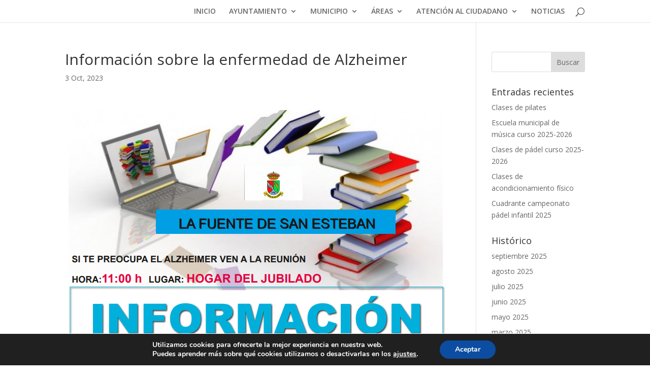

--- FILE ---
content_type: text/html; charset=UTF-8
request_url: https://lafuentedesanesteban.es/general/informacion-sobre-la-enfermedad-de-alzheimer/
body_size: 12078
content:
<!DOCTYPE html>
<html lang="es">
<head>
	<meta charset="UTF-8" />
<meta http-equiv="X-UA-Compatible" content="IE=edge">
	<link rel="pingback" href="https://lafuentedesanesteban.es/xmlrpc.php" />

	<script type="text/javascript">
		document.documentElement.className = 'js';
	</script>

	<meta name='robots' content='index, follow, max-image-preview:large, max-snippet:-1, max-video-preview:-1' />
<script type="text/javascript">
			let jqueryParams=[],jQuery=function(r){return jqueryParams=[...jqueryParams,r],jQuery},$=function(r){return jqueryParams=[...jqueryParams,r],$};window.jQuery=jQuery,window.$=jQuery;let customHeadScripts=!1;jQuery.fn=jQuery.prototype={},$.fn=jQuery.prototype={},jQuery.noConflict=function(r){if(window.jQuery)return jQuery=window.jQuery,$=window.jQuery,customHeadScripts=!0,jQuery.noConflict},jQuery.ready=function(r){jqueryParams=[...jqueryParams,r]},$.ready=function(r){jqueryParams=[...jqueryParams,r]},jQuery.load=function(r){jqueryParams=[...jqueryParams,r]},$.load=function(r){jqueryParams=[...jqueryParams,r]},jQuery.fn.ready=function(r){jqueryParams=[...jqueryParams,r]},$.fn.ready=function(r){jqueryParams=[...jqueryParams,r]};</script>
	<!-- This site is optimized with the Yoast SEO plugin v22.8 - https://yoast.com/wordpress/plugins/seo/ -->
	<title>Información sobre la enfermedad de Alzheimer - Ayuntamiento de La Fuente de San Esteban</title>
	<link rel="canonical" href="https://lafuentedesanesteban.es/general/informacion-sobre-la-enfermedad-de-alzheimer/" />
	<meta property="og:locale" content="es_ES" />
	<meta property="og:type" content="article" />
	<meta property="og:title" content="Información sobre la enfermedad de Alzheimer - Ayuntamiento de La Fuente de San Esteban" />
	<meta property="og:url" content="https://lafuentedesanesteban.es/general/informacion-sobre-la-enfermedad-de-alzheimer/" />
	<meta property="og:site_name" content="Ayuntamiento de La Fuente de San Esteban" />
	<meta property="article:published_time" content="2023-10-03T11:23:38+00:00" />
	<meta property="article:modified_time" content="2023-10-03T11:26:10+00:00" />
	<meta property="og:image" content="https://lafuentedesanesteban.es/wp-content/uploads/2023/10/Informacion-sobre-el-Alzheimer-La-Fuente-de-San-Esteban.png" />
	<meta property="og:image:width" content="751" />
	<meta property="og:image:height" content="1063" />
	<meta property="og:image:type" content="image/png" />
	<meta name="author" content="Álvaro Briz" />
	<meta name="twitter:card" content="summary_large_image" />
	<meta name="twitter:label1" content="Escrito por" />
	<meta name="twitter:data1" content="Álvaro Briz" />
	<meta name="twitter:label2" content="Tiempo de lectura" />
	<meta name="twitter:data2" content="1 minuto" />
	<script type="application/ld+json" class="yoast-schema-graph">{"@context":"https://schema.org","@graph":[{"@type":"WebPage","@id":"https://lafuentedesanesteban.es/general/informacion-sobre-la-enfermedad-de-alzheimer/","url":"https://lafuentedesanesteban.es/general/informacion-sobre-la-enfermedad-de-alzheimer/","name":"Información sobre la enfermedad de Alzheimer - Ayuntamiento de La Fuente de San Esteban","isPartOf":{"@id":"https://lafuentedesanesteban.es/#website"},"primaryImageOfPage":{"@id":"https://lafuentedesanesteban.es/general/informacion-sobre-la-enfermedad-de-alzheimer/#primaryimage"},"image":{"@id":"https://lafuentedesanesteban.es/general/informacion-sobre-la-enfermedad-de-alzheimer/#primaryimage"},"thumbnailUrl":"https://lafuentedesanesteban.es/wp-content/uploads/2023/10/Informacion-sobre-el-Alzheimer-La-Fuente-de-San-Esteban.png","datePublished":"2023-10-03T11:23:38+00:00","dateModified":"2023-10-03T11:26:10+00:00","author":{"@id":"https://lafuentedesanesteban.es/#/schema/person/46902cf77cfde3d2198a2e3f97c621a5"},"breadcrumb":{"@id":"https://lafuentedesanesteban.es/general/informacion-sobre-la-enfermedad-de-alzheimer/#breadcrumb"},"inLanguage":"es","potentialAction":[{"@type":"ReadAction","target":["https://lafuentedesanesteban.es/general/informacion-sobre-la-enfermedad-de-alzheimer/"]}]},{"@type":"ImageObject","inLanguage":"es","@id":"https://lafuentedesanesteban.es/general/informacion-sobre-la-enfermedad-de-alzheimer/#primaryimage","url":"https://lafuentedesanesteban.es/wp-content/uploads/2023/10/Informacion-sobre-el-Alzheimer-La-Fuente-de-San-Esteban.png","contentUrl":"https://lafuentedesanesteban.es/wp-content/uploads/2023/10/Informacion-sobre-el-Alzheimer-La-Fuente-de-San-Esteban.png","width":751,"height":1063,"caption":"Información sobre el Alzheimer La Fuente de San Esteban"},{"@type":"BreadcrumbList","@id":"https://lafuentedesanesteban.es/general/informacion-sobre-la-enfermedad-de-alzheimer/#breadcrumb","itemListElement":[{"@type":"ListItem","position":1,"name":"Portada","item":"https://lafuentedesanesteban.es/"},{"@type":"ListItem","position":2,"name":"Información sobre la enfermedad de Alzheimer"}]},{"@type":"WebSite","@id":"https://lafuentedesanesteban.es/#website","url":"https://lafuentedesanesteban.es/","name":"Ayuntamiento de La Fuente de San Esteban","description":"Web oficial del Ayuntamiento de La Fuente de San Esteban","potentialAction":[{"@type":"SearchAction","target":{"@type":"EntryPoint","urlTemplate":"https://lafuentedesanesteban.es/?s={search_term_string}"},"query-input":"required name=search_term_string"}],"inLanguage":"es"},{"@type":"Person","@id":"https://lafuentedesanesteban.es/#/schema/person/46902cf77cfde3d2198a2e3f97c621a5","name":"Álvaro Briz","image":{"@type":"ImageObject","inLanguage":"es","@id":"https://lafuentedesanesteban.es/#/schema/person/image/","url":"https://secure.gravatar.com/avatar/0c2257d5bca059116845d394899a4213?s=96&d=mm&r=g","contentUrl":"https://secure.gravatar.com/avatar/0c2257d5bca059116845d394899a4213?s=96&d=mm&r=g","caption":"Álvaro Briz"},"url":"https://lafuentedesanesteban.es/author/Álvaro Briz/"}]}</script>
	<!-- / Yoast SEO plugin. -->


<link rel='dns-prefetch' href='//fonts.googleapis.com' />
<link rel="alternate" type="application/rss+xml" title="Ayuntamiento de La Fuente de San Esteban &raquo; Feed" href="https://lafuentedesanesteban.es/feed/" />
<link rel="alternate" type="application/rss+xml" title="Ayuntamiento de La Fuente de San Esteban &raquo; Feed de los comentarios" href="https://lafuentedesanesteban.es/comments/feed/" />
<meta content="Divi v.4.25.1" name="generator"/><link rel='stylesheet' id='wp-block-library-css' href='https://lafuentedesanesteban.es/wp-includes/css/dist/block-library/style.min.css?ver=6.5.3' type='text/css' media='all' />
<style id='wp-block-library-theme-inline-css' type='text/css'>
.wp-block-audio figcaption{color:#555;font-size:13px;text-align:center}.is-dark-theme .wp-block-audio figcaption{color:#ffffffa6}.wp-block-audio{margin:0 0 1em}.wp-block-code{border:1px solid #ccc;border-radius:4px;font-family:Menlo,Consolas,monaco,monospace;padding:.8em 1em}.wp-block-embed figcaption{color:#555;font-size:13px;text-align:center}.is-dark-theme .wp-block-embed figcaption{color:#ffffffa6}.wp-block-embed{margin:0 0 1em}.blocks-gallery-caption{color:#555;font-size:13px;text-align:center}.is-dark-theme .blocks-gallery-caption{color:#ffffffa6}.wp-block-image figcaption{color:#555;font-size:13px;text-align:center}.is-dark-theme .wp-block-image figcaption{color:#ffffffa6}.wp-block-image{margin:0 0 1em}.wp-block-pullquote{border-bottom:4px solid;border-top:4px solid;color:currentColor;margin-bottom:1.75em}.wp-block-pullquote cite,.wp-block-pullquote footer,.wp-block-pullquote__citation{color:currentColor;font-size:.8125em;font-style:normal;text-transform:uppercase}.wp-block-quote{border-left:.25em solid;margin:0 0 1.75em;padding-left:1em}.wp-block-quote cite,.wp-block-quote footer{color:currentColor;font-size:.8125em;font-style:normal;position:relative}.wp-block-quote.has-text-align-right{border-left:none;border-right:.25em solid;padding-left:0;padding-right:1em}.wp-block-quote.has-text-align-center{border:none;padding-left:0}.wp-block-quote.is-large,.wp-block-quote.is-style-large,.wp-block-quote.is-style-plain{border:none}.wp-block-search .wp-block-search__label{font-weight:700}.wp-block-search__button{border:1px solid #ccc;padding:.375em .625em}:where(.wp-block-group.has-background){padding:1.25em 2.375em}.wp-block-separator.has-css-opacity{opacity:.4}.wp-block-separator{border:none;border-bottom:2px solid;margin-left:auto;margin-right:auto}.wp-block-separator.has-alpha-channel-opacity{opacity:1}.wp-block-separator:not(.is-style-wide):not(.is-style-dots){width:100px}.wp-block-separator.has-background:not(.is-style-dots){border-bottom:none;height:1px}.wp-block-separator.has-background:not(.is-style-wide):not(.is-style-dots){height:2px}.wp-block-table{margin:0 0 1em}.wp-block-table td,.wp-block-table th{word-break:normal}.wp-block-table figcaption{color:#555;font-size:13px;text-align:center}.is-dark-theme .wp-block-table figcaption{color:#ffffffa6}.wp-block-video figcaption{color:#555;font-size:13px;text-align:center}.is-dark-theme .wp-block-video figcaption{color:#ffffffa6}.wp-block-video{margin:0 0 1em}.wp-block-template-part.has-background{margin-bottom:0;margin-top:0;padding:1.25em 2.375em}
</style>
<style id='global-styles-inline-css' type='text/css'>
body{--wp--preset--color--black: #000000;--wp--preset--color--cyan-bluish-gray: #abb8c3;--wp--preset--color--white: #ffffff;--wp--preset--color--pale-pink: #f78da7;--wp--preset--color--vivid-red: #cf2e2e;--wp--preset--color--luminous-vivid-orange: #ff6900;--wp--preset--color--luminous-vivid-amber: #fcb900;--wp--preset--color--light-green-cyan: #7bdcb5;--wp--preset--color--vivid-green-cyan: #00d084;--wp--preset--color--pale-cyan-blue: #8ed1fc;--wp--preset--color--vivid-cyan-blue: #0693e3;--wp--preset--color--vivid-purple: #9b51e0;--wp--preset--gradient--vivid-cyan-blue-to-vivid-purple: linear-gradient(135deg,rgba(6,147,227,1) 0%,rgb(155,81,224) 100%);--wp--preset--gradient--light-green-cyan-to-vivid-green-cyan: linear-gradient(135deg,rgb(122,220,180) 0%,rgb(0,208,130) 100%);--wp--preset--gradient--luminous-vivid-amber-to-luminous-vivid-orange: linear-gradient(135deg,rgba(252,185,0,1) 0%,rgba(255,105,0,1) 100%);--wp--preset--gradient--luminous-vivid-orange-to-vivid-red: linear-gradient(135deg,rgba(255,105,0,1) 0%,rgb(207,46,46) 100%);--wp--preset--gradient--very-light-gray-to-cyan-bluish-gray: linear-gradient(135deg,rgb(238,238,238) 0%,rgb(169,184,195) 100%);--wp--preset--gradient--cool-to-warm-spectrum: linear-gradient(135deg,rgb(74,234,220) 0%,rgb(151,120,209) 20%,rgb(207,42,186) 40%,rgb(238,44,130) 60%,rgb(251,105,98) 80%,rgb(254,248,76) 100%);--wp--preset--gradient--blush-light-purple: linear-gradient(135deg,rgb(255,206,236) 0%,rgb(152,150,240) 100%);--wp--preset--gradient--blush-bordeaux: linear-gradient(135deg,rgb(254,205,165) 0%,rgb(254,45,45) 50%,rgb(107,0,62) 100%);--wp--preset--gradient--luminous-dusk: linear-gradient(135deg,rgb(255,203,112) 0%,rgb(199,81,192) 50%,rgb(65,88,208) 100%);--wp--preset--gradient--pale-ocean: linear-gradient(135deg,rgb(255,245,203) 0%,rgb(182,227,212) 50%,rgb(51,167,181) 100%);--wp--preset--gradient--electric-grass: linear-gradient(135deg,rgb(202,248,128) 0%,rgb(113,206,126) 100%);--wp--preset--gradient--midnight: linear-gradient(135deg,rgb(2,3,129) 0%,rgb(40,116,252) 100%);--wp--preset--font-size--small: 13px;--wp--preset--font-size--medium: 20px;--wp--preset--font-size--large: 36px;--wp--preset--font-size--x-large: 42px;--wp--preset--spacing--20: 0.44rem;--wp--preset--spacing--30: 0.67rem;--wp--preset--spacing--40: 1rem;--wp--preset--spacing--50: 1.5rem;--wp--preset--spacing--60: 2.25rem;--wp--preset--spacing--70: 3.38rem;--wp--preset--spacing--80: 5.06rem;--wp--preset--shadow--natural: 6px 6px 9px rgba(0, 0, 0, 0.2);--wp--preset--shadow--deep: 12px 12px 50px rgba(0, 0, 0, 0.4);--wp--preset--shadow--sharp: 6px 6px 0px rgba(0, 0, 0, 0.2);--wp--preset--shadow--outlined: 6px 6px 0px -3px rgba(255, 255, 255, 1), 6px 6px rgba(0, 0, 0, 1);--wp--preset--shadow--crisp: 6px 6px 0px rgba(0, 0, 0, 1);}body { margin: 0;--wp--style--global--content-size: 823px;--wp--style--global--wide-size: 1080px; }.wp-site-blocks > .alignleft { float: left; margin-right: 2em; }.wp-site-blocks > .alignright { float: right; margin-left: 2em; }.wp-site-blocks > .aligncenter { justify-content: center; margin-left: auto; margin-right: auto; }:where(.is-layout-flex){gap: 0.5em;}:where(.is-layout-grid){gap: 0.5em;}body .is-layout-flow > .alignleft{float: left;margin-inline-start: 0;margin-inline-end: 2em;}body .is-layout-flow > .alignright{float: right;margin-inline-start: 2em;margin-inline-end: 0;}body .is-layout-flow > .aligncenter{margin-left: auto !important;margin-right: auto !important;}body .is-layout-constrained > .alignleft{float: left;margin-inline-start: 0;margin-inline-end: 2em;}body .is-layout-constrained > .alignright{float: right;margin-inline-start: 2em;margin-inline-end: 0;}body .is-layout-constrained > .aligncenter{margin-left: auto !important;margin-right: auto !important;}body .is-layout-constrained > :where(:not(.alignleft):not(.alignright):not(.alignfull)){max-width: var(--wp--style--global--content-size);margin-left: auto !important;margin-right: auto !important;}body .is-layout-constrained > .alignwide{max-width: var(--wp--style--global--wide-size);}body .is-layout-flex{display: flex;}body .is-layout-flex{flex-wrap: wrap;align-items: center;}body .is-layout-flex > *{margin: 0;}body .is-layout-grid{display: grid;}body .is-layout-grid > *{margin: 0;}body{padding-top: 0px;padding-right: 0px;padding-bottom: 0px;padding-left: 0px;}a:where(:not(.wp-element-button)){text-decoration: underline;}.wp-element-button, .wp-block-button__link{background-color: #32373c;border-width: 0;color: #fff;font-family: inherit;font-size: inherit;line-height: inherit;padding: calc(0.667em + 2px) calc(1.333em + 2px);text-decoration: none;}.has-black-color{color: var(--wp--preset--color--black) !important;}.has-cyan-bluish-gray-color{color: var(--wp--preset--color--cyan-bluish-gray) !important;}.has-white-color{color: var(--wp--preset--color--white) !important;}.has-pale-pink-color{color: var(--wp--preset--color--pale-pink) !important;}.has-vivid-red-color{color: var(--wp--preset--color--vivid-red) !important;}.has-luminous-vivid-orange-color{color: var(--wp--preset--color--luminous-vivid-orange) !important;}.has-luminous-vivid-amber-color{color: var(--wp--preset--color--luminous-vivid-amber) !important;}.has-light-green-cyan-color{color: var(--wp--preset--color--light-green-cyan) !important;}.has-vivid-green-cyan-color{color: var(--wp--preset--color--vivid-green-cyan) !important;}.has-pale-cyan-blue-color{color: var(--wp--preset--color--pale-cyan-blue) !important;}.has-vivid-cyan-blue-color{color: var(--wp--preset--color--vivid-cyan-blue) !important;}.has-vivid-purple-color{color: var(--wp--preset--color--vivid-purple) !important;}.has-black-background-color{background-color: var(--wp--preset--color--black) !important;}.has-cyan-bluish-gray-background-color{background-color: var(--wp--preset--color--cyan-bluish-gray) !important;}.has-white-background-color{background-color: var(--wp--preset--color--white) !important;}.has-pale-pink-background-color{background-color: var(--wp--preset--color--pale-pink) !important;}.has-vivid-red-background-color{background-color: var(--wp--preset--color--vivid-red) !important;}.has-luminous-vivid-orange-background-color{background-color: var(--wp--preset--color--luminous-vivid-orange) !important;}.has-luminous-vivid-amber-background-color{background-color: var(--wp--preset--color--luminous-vivid-amber) !important;}.has-light-green-cyan-background-color{background-color: var(--wp--preset--color--light-green-cyan) !important;}.has-vivid-green-cyan-background-color{background-color: var(--wp--preset--color--vivid-green-cyan) !important;}.has-pale-cyan-blue-background-color{background-color: var(--wp--preset--color--pale-cyan-blue) !important;}.has-vivid-cyan-blue-background-color{background-color: var(--wp--preset--color--vivid-cyan-blue) !important;}.has-vivid-purple-background-color{background-color: var(--wp--preset--color--vivid-purple) !important;}.has-black-border-color{border-color: var(--wp--preset--color--black) !important;}.has-cyan-bluish-gray-border-color{border-color: var(--wp--preset--color--cyan-bluish-gray) !important;}.has-white-border-color{border-color: var(--wp--preset--color--white) !important;}.has-pale-pink-border-color{border-color: var(--wp--preset--color--pale-pink) !important;}.has-vivid-red-border-color{border-color: var(--wp--preset--color--vivid-red) !important;}.has-luminous-vivid-orange-border-color{border-color: var(--wp--preset--color--luminous-vivid-orange) !important;}.has-luminous-vivid-amber-border-color{border-color: var(--wp--preset--color--luminous-vivid-amber) !important;}.has-light-green-cyan-border-color{border-color: var(--wp--preset--color--light-green-cyan) !important;}.has-vivid-green-cyan-border-color{border-color: var(--wp--preset--color--vivid-green-cyan) !important;}.has-pale-cyan-blue-border-color{border-color: var(--wp--preset--color--pale-cyan-blue) !important;}.has-vivid-cyan-blue-border-color{border-color: var(--wp--preset--color--vivid-cyan-blue) !important;}.has-vivid-purple-border-color{border-color: var(--wp--preset--color--vivid-purple) !important;}.has-vivid-cyan-blue-to-vivid-purple-gradient-background{background: var(--wp--preset--gradient--vivid-cyan-blue-to-vivid-purple) !important;}.has-light-green-cyan-to-vivid-green-cyan-gradient-background{background: var(--wp--preset--gradient--light-green-cyan-to-vivid-green-cyan) !important;}.has-luminous-vivid-amber-to-luminous-vivid-orange-gradient-background{background: var(--wp--preset--gradient--luminous-vivid-amber-to-luminous-vivid-orange) !important;}.has-luminous-vivid-orange-to-vivid-red-gradient-background{background: var(--wp--preset--gradient--luminous-vivid-orange-to-vivid-red) !important;}.has-very-light-gray-to-cyan-bluish-gray-gradient-background{background: var(--wp--preset--gradient--very-light-gray-to-cyan-bluish-gray) !important;}.has-cool-to-warm-spectrum-gradient-background{background: var(--wp--preset--gradient--cool-to-warm-spectrum) !important;}.has-blush-light-purple-gradient-background{background: var(--wp--preset--gradient--blush-light-purple) !important;}.has-blush-bordeaux-gradient-background{background: var(--wp--preset--gradient--blush-bordeaux) !important;}.has-luminous-dusk-gradient-background{background: var(--wp--preset--gradient--luminous-dusk) !important;}.has-pale-ocean-gradient-background{background: var(--wp--preset--gradient--pale-ocean) !important;}.has-electric-grass-gradient-background{background: var(--wp--preset--gradient--electric-grass) !important;}.has-midnight-gradient-background{background: var(--wp--preset--gradient--midnight) !important;}.has-small-font-size{font-size: var(--wp--preset--font-size--small) !important;}.has-medium-font-size{font-size: var(--wp--preset--font-size--medium) !important;}.has-large-font-size{font-size: var(--wp--preset--font-size--large) !important;}.has-x-large-font-size{font-size: var(--wp--preset--font-size--x-large) !important;}
.wp-block-navigation a:where(:not(.wp-element-button)){color: inherit;}
:where(.wp-block-post-template.is-layout-flex){gap: 1.25em;}:where(.wp-block-post-template.is-layout-grid){gap: 1.25em;}
:where(.wp-block-columns.is-layout-flex){gap: 2em;}:where(.wp-block-columns.is-layout-grid){gap: 2em;}
.wp-block-pullquote{font-size: 1.5em;line-height: 1.6;}
</style>
<link rel='stylesheet' id='et-divi-open-sans-css' href='https://fonts.googleapis.com/css?family=Open+Sans:300italic,400italic,600italic,700italic,800italic,400,300,600,700,800&#038;subset=cyrillic,cyrillic-ext,greek,greek-ext,hebrew,latin,latin-ext,vietnamese&#038;display=swap' type='text/css' media='all' />
<link rel='stylesheet' id='moove_gdpr_frontend-css' href='https://lafuentedesanesteban.es/wp-content/plugins/gdpr-cookie-compliance/dist/styles/gdpr-main.css?ver=4.15.0' type='text/css' media='all' />
<style id='moove_gdpr_frontend-inline-css' type='text/css'>
#moove_gdpr_cookie_modal,#moove_gdpr_cookie_info_bar,.gdpr_cookie_settings_shortcode_content{font-family:Nunito,sans-serif}#moove_gdpr_save_popup_settings_button{background-color:#373737;color:#fff}#moove_gdpr_save_popup_settings_button:hover{background-color:#000}#moove_gdpr_cookie_info_bar .moove-gdpr-info-bar-container .moove-gdpr-info-bar-content a.mgbutton,#moove_gdpr_cookie_info_bar .moove-gdpr-info-bar-container .moove-gdpr-info-bar-content button.mgbutton{background-color:#0c4da2}#moove_gdpr_cookie_modal .moove-gdpr-modal-content .moove-gdpr-modal-footer-content .moove-gdpr-button-holder a.mgbutton,#moove_gdpr_cookie_modal .moove-gdpr-modal-content .moove-gdpr-modal-footer-content .moove-gdpr-button-holder button.mgbutton,.gdpr_cookie_settings_shortcode_content .gdpr-shr-button.button-green{background-color:#0c4da2;border-color:#0c4da2}#moove_gdpr_cookie_modal .moove-gdpr-modal-content .moove-gdpr-modal-footer-content .moove-gdpr-button-holder a.mgbutton:hover,#moove_gdpr_cookie_modal .moove-gdpr-modal-content .moove-gdpr-modal-footer-content .moove-gdpr-button-holder button.mgbutton:hover,.gdpr_cookie_settings_shortcode_content .gdpr-shr-button.button-green:hover{background-color:#fff;color:#0c4da2}#moove_gdpr_cookie_modal .moove-gdpr-modal-content .moove-gdpr-modal-close i,#moove_gdpr_cookie_modal .moove-gdpr-modal-content .moove-gdpr-modal-close span.gdpr-icon{background-color:#0c4da2;border:1px solid #0c4da2}#moove_gdpr_cookie_info_bar span.change-settings-button.focus-g,#moove_gdpr_cookie_info_bar span.change-settings-button:focus,#moove_gdpr_cookie_info_bar button.change-settings-button.focus-g,#moove_gdpr_cookie_info_bar button.change-settings-button:focus{-webkit-box-shadow:0 0 1px 3px #0c4da2;-moz-box-shadow:0 0 1px 3px #0c4da2;box-shadow:0 0 1px 3px #0c4da2}#moove_gdpr_cookie_modal .moove-gdpr-modal-content .moove-gdpr-modal-close i:hover,#moove_gdpr_cookie_modal .moove-gdpr-modal-content .moove-gdpr-modal-close span.gdpr-icon:hover,#moove_gdpr_cookie_info_bar span[data-href]>u.change-settings-button{color:#0c4da2}#moove_gdpr_cookie_modal .moove-gdpr-modal-content .moove-gdpr-modal-left-content #moove-gdpr-menu li.menu-item-selected a span.gdpr-icon,#moove_gdpr_cookie_modal .moove-gdpr-modal-content .moove-gdpr-modal-left-content #moove-gdpr-menu li.menu-item-selected button span.gdpr-icon{color:inherit}#moove_gdpr_cookie_modal .moove-gdpr-modal-content .moove-gdpr-modal-left-content #moove-gdpr-menu li a span.gdpr-icon,#moove_gdpr_cookie_modal .moove-gdpr-modal-content .moove-gdpr-modal-left-content #moove-gdpr-menu li button span.gdpr-icon{color:inherit}#moove_gdpr_cookie_modal .gdpr-acc-link{line-height:0;font-size:0;color:transparent;position:absolute}#moove_gdpr_cookie_modal .moove-gdpr-modal-content .moove-gdpr-modal-close:hover i,#moove_gdpr_cookie_modal .moove-gdpr-modal-content .moove-gdpr-modal-left-content #moove-gdpr-menu li a,#moove_gdpr_cookie_modal .moove-gdpr-modal-content .moove-gdpr-modal-left-content #moove-gdpr-menu li button,#moove_gdpr_cookie_modal .moove-gdpr-modal-content .moove-gdpr-modal-left-content #moove-gdpr-menu li button i,#moove_gdpr_cookie_modal .moove-gdpr-modal-content .moove-gdpr-modal-left-content #moove-gdpr-menu li a i,#moove_gdpr_cookie_modal .moove-gdpr-modal-content .moove-gdpr-tab-main .moove-gdpr-tab-main-content a:hover,#moove_gdpr_cookie_info_bar.moove-gdpr-dark-scheme .moove-gdpr-info-bar-container .moove-gdpr-info-bar-content a.mgbutton:hover,#moove_gdpr_cookie_info_bar.moove-gdpr-dark-scheme .moove-gdpr-info-bar-container .moove-gdpr-info-bar-content button.mgbutton:hover,#moove_gdpr_cookie_info_bar.moove-gdpr-dark-scheme .moove-gdpr-info-bar-container .moove-gdpr-info-bar-content a:hover,#moove_gdpr_cookie_info_bar.moove-gdpr-dark-scheme .moove-gdpr-info-bar-container .moove-gdpr-info-bar-content button:hover,#moove_gdpr_cookie_info_bar.moove-gdpr-dark-scheme .moove-gdpr-info-bar-container .moove-gdpr-info-bar-content span.change-settings-button:hover,#moove_gdpr_cookie_info_bar.moove-gdpr-dark-scheme .moove-gdpr-info-bar-container .moove-gdpr-info-bar-content button.change-settings-button:hover,#moove_gdpr_cookie_info_bar.moove-gdpr-dark-scheme .moove-gdpr-info-bar-container .moove-gdpr-info-bar-content u.change-settings-button:hover,#moove_gdpr_cookie_info_bar span[data-href]>u.change-settings-button,#moove_gdpr_cookie_info_bar.moove-gdpr-dark-scheme .moove-gdpr-info-bar-container .moove-gdpr-info-bar-content a.mgbutton.focus-g,#moove_gdpr_cookie_info_bar.moove-gdpr-dark-scheme .moove-gdpr-info-bar-container .moove-gdpr-info-bar-content button.mgbutton.focus-g,#moove_gdpr_cookie_info_bar.moove-gdpr-dark-scheme .moove-gdpr-info-bar-container .moove-gdpr-info-bar-content a.focus-g,#moove_gdpr_cookie_info_bar.moove-gdpr-dark-scheme .moove-gdpr-info-bar-container .moove-gdpr-info-bar-content button.focus-g,#moove_gdpr_cookie_info_bar.moove-gdpr-dark-scheme .moove-gdpr-info-bar-container .moove-gdpr-info-bar-content a.mgbutton:focus,#moove_gdpr_cookie_info_bar.moove-gdpr-dark-scheme .moove-gdpr-info-bar-container .moove-gdpr-info-bar-content button.mgbutton:focus,#moove_gdpr_cookie_info_bar.moove-gdpr-dark-scheme .moove-gdpr-info-bar-container .moove-gdpr-info-bar-content a:focus,#moove_gdpr_cookie_info_bar.moove-gdpr-dark-scheme .moove-gdpr-info-bar-container .moove-gdpr-info-bar-content button:focus,#moove_gdpr_cookie_info_bar.moove-gdpr-dark-scheme .moove-gdpr-info-bar-container .moove-gdpr-info-bar-content span.change-settings-button.focus-g,span.change-settings-button:focus,button.change-settings-button.focus-g,button.change-settings-button:focus,#moove_gdpr_cookie_info_bar.moove-gdpr-dark-scheme .moove-gdpr-info-bar-container .moove-gdpr-info-bar-content u.change-settings-button.focus-g,#moove_gdpr_cookie_info_bar.moove-gdpr-dark-scheme .moove-gdpr-info-bar-container .moove-gdpr-info-bar-content u.change-settings-button:focus{color:#0c4da2}#moove_gdpr_cookie_modal.gdpr_lightbox-hide{display:none}
</style>
<link rel='stylesheet' id='divi-style-pum-css' href='https://lafuentedesanesteban.es/wp-content/themes/Divi/style-static.min.css?ver=4.25.1' type='text/css' media='all' />
<script type="text/javascript" src="https://lafuentedesanesteban.es/wp-includes/js/jquery/jquery.min.js?ver=3.7.1" id="jquery-core-js"></script>
<script type="text/javascript" src="https://lafuentedesanesteban.es/wp-includes/js/jquery/jquery-migrate.min.js?ver=3.4.1" id="jquery-migrate-js"></script>
<script type="text/javascript" id="jquery-js-after">
/* <![CDATA[ */
jqueryParams.length&&$.each(jqueryParams,function(e,r){if("function"==typeof r){var n=String(r);n.replace("$","jQuery");var a=new Function("return "+n)();$(document).ready(a)}});
/* ]]> */
</script>
<link rel="https://api.w.org/" href="https://lafuentedesanesteban.es/wp-json/" /><link rel="alternate" type="application/json" href="https://lafuentedesanesteban.es/wp-json/wp/v2/posts/2222" /><link rel="EditURI" type="application/rsd+xml" title="RSD" href="https://lafuentedesanesteban.es/xmlrpc.php?rsd" />
<meta name="generator" content="WordPress 6.5.3" />
<link rel='shortlink' href='https://lafuentedesanesteban.es/?p=2222' />
<link rel="alternate" type="application/json+oembed" href="https://lafuentedesanesteban.es/wp-json/oembed/1.0/embed?url=https%3A%2F%2Flafuentedesanesteban.es%2Fgeneral%2Finformacion-sobre-la-enfermedad-de-alzheimer%2F" />
<link rel="alternate" type="text/xml+oembed" href="https://lafuentedesanesteban.es/wp-json/oembed/1.0/embed?url=https%3A%2F%2Flafuentedesanesteban.es%2Fgeneral%2Finformacion-sobre-la-enfermedad-de-alzheimer%2F&#038;format=xml" />
<meta name="viewport" content="width=device-width, initial-scale=1.0, maximum-scale=1.0, user-scalable=0" /><link rel="shortcut icon" href="/wp-content/uploads/2017/05/ico.png" /><link rel="stylesheet" id="et-divi-customizer-global-cached-inline-styles" href="https://lafuentedesanesteban.es/wp-content/et-cache/global/et-divi-customizer-global.min.css?ver=1767624005" /></head>
<body class="post-template-default single single-post postid-2222 single-format-standard et_pb_button_helper_class et_non_fixed_nav et_show_nav et_pb_show_title et_hide_primary_logo et_hide_fixed_logo et_hide_mobile_logo et_primary_nav_dropdown_animation_fade et_secondary_nav_dropdown_animation_fade et_header_style_left et_pb_footer_columns1 et_cover_background et_pb_gutter osx et_pb_gutters3 et_right_sidebar et_divi_theme et-db">
	<div id="page-container">

	
	
			<header id="main-header" data-height-onload="30">
			<div class="container clearfix et_menu_container">
							<div class="logo_container">
					<span class="logo_helper"></span>
					<a href="https://lafuentedesanesteban.es/">
						<img src="/wp-content/uploads/2017/02/Escudo_de_La_Fuente_de_San_Esteban.jpg" width="400" height="118" alt="Ayuntamiento de La Fuente de San Esteban" id="logo" data-height-percentage="90" />
					</a>
				</div>
							<div id="et-top-navigation" data-height="30" data-fixed-height="30">
											<nav id="top-menu-nav">
						<ul id="top-menu" class="nav"><li id="menu-item-75" class="menu-item menu-item-type-post_type menu-item-object-page menu-item-home menu-item-75"><a href="https://lafuentedesanesteban.es/">INICIO</a></li>
<li id="menu-item-164" class="menu-item menu-item-type-custom menu-item-object-custom menu-item-has-children menu-item-164"><a href="#">AYUNTAMIENTO</a>
<ul class="sub-menu">
	<li id="menu-item-86" class="menu-item menu-item-type-post_type menu-item-object-page menu-item-86"><a href="https://lafuentedesanesteban.es/corporacion-municipal/">Corporación municipal</a></li>
	<li id="menu-item-112" class="menu-item menu-item-type-post_type menu-item-object-page menu-item-112"><a href="https://lafuentedesanesteban.es/plenos/">Plenos</a></li>
	<li id="menu-item-237" class="menu-item menu-item-type-post_type menu-item-object-page menu-item-237"><a href="https://lafuentedesanesteban.es/ordenanzas/">Ordenanzas</a></li>
</ul>
</li>
<li id="menu-item-163" class="menu-item menu-item-type-custom menu-item-object-custom menu-item-has-children menu-item-163"><a href="#">MUNICIPIO</a>
<ul class="sub-menu">
	<li id="menu-item-134" class="menu-item menu-item-type-post_type menu-item-object-page menu-item-134"><a href="https://lafuentedesanesteban.es/historia/">Historia</a></li>
	<li id="menu-item-127" class="menu-item menu-item-type-post_type menu-item-object-page menu-item-127"><a href="https://lafuentedesanesteban.es/fotos-antiguas/">Fotos antiguas</a></li>
	<li id="menu-item-121" class="menu-item menu-item-type-post_type menu-item-object-page menu-item-121"><a href="https://lafuentedesanesteban.es/informacion-general/">Población</a></li>
	<li id="menu-item-131" class="menu-item menu-item-type-post_type menu-item-object-page menu-item-131"><a href="https://lafuentedesanesteban.es/localizacion/">Localización</a></li>
	<li id="menu-item-161" class="menu-item menu-item-type-post_type menu-item-object-page menu-item-161"><a href="https://lafuentedesanesteban.es/escudo-bandera-e-himno/">Escudo, bandera e himno</a></li>
	<li id="menu-item-124" class="menu-item menu-item-type-post_type menu-item-object-page menu-item-124"><a href="https://lafuentedesanesteban.es/fiestas/">Fiestas</a></li>
</ul>
</li>
<li id="menu-item-232" class="menu-item menu-item-type-custom menu-item-object-custom menu-item-has-children menu-item-232"><a href="#">ÁREAS</a>
<ul class="sub-menu">
	<li id="menu-item-140" class="menu-item menu-item-type-post_type menu-item-object-page menu-item-140"><a href="https://lafuentedesanesteban.es/educacion/">Educación</a></li>
	<li id="menu-item-117" class="menu-item menu-item-type-post_type menu-item-object-page menu-item-117"><a href="https://lafuentedesanesteban.es/urbanismo/">Urbanismo</a></li>
	<li id="menu-item-274" class="menu-item menu-item-type-post_type menu-item-object-page menu-item-274"><a href="https://lafuentedesanesteban.es/empresas/">Empresas</a></li>
	<li id="menu-item-233" class="menu-item menu-item-type-custom menu-item-object-custom menu-item-has-children menu-item-233"><a href="http://#">Turismo</a>
	<ul class="sub-menu">
		<li id="menu-item-213" class="menu-item menu-item-type-post_type menu-item-object-page menu-item-213"><a href="https://lafuentedesanesteban.es/munoz/">Muñoz</a></li>
		<li id="menu-item-137" class="menu-item menu-item-type-post_type menu-item-object-page menu-item-137"><a href="https://lafuentedesanesteban.es/lugares-de-interes/">Lugares de interés</a></li>
		<li id="menu-item-185" class="menu-item menu-item-type-post_type menu-item-object-page menu-item-185"><a href="https://lafuentedesanesteban.es/camino-de-san-francisco-de-asis/">Camino de San Francisco de Asís</a></li>
	</ul>
</li>
</ul>
</li>
<li id="menu-item-234" class="menu-item menu-item-type-custom menu-item-object-custom menu-item-has-children menu-item-234"><a href="#">ATENCIÓN AL CIUDADANO</a>
<ul class="sub-menu">
	<li id="menu-item-244" class="menu-item menu-item-type-custom menu-item-object-custom menu-item-244"><a target="_blank" rel="noopener" href="http://lafuentedesanesteban.sedelectronica.es">Sede electrónica</a></li>
	<li id="menu-item-245" class="menu-item menu-item-type-custom menu-item-object-custom menu-item-245"><a target="_blank" rel="noopener" href="http://lafuentedesanesteban.sedelectronica.es/?x=inqDbovaHDk6SaQik3naGQ">Perfil del contratante</a></li>
</ul>
</li>
<li id="menu-item-271" class="menu-item menu-item-type-post_type menu-item-object-page menu-item-271"><a href="https://lafuentedesanesteban.es/noticias/">NOTICIAS</a></li>
</ul>						</nav>
					
					
					
											<div id="et_top_search">
							<span id="et_search_icon"></span>
						</div>
					
					<div id="et_mobile_nav_menu">
				<div class="mobile_nav closed">
					<span class="select_page">Seleccionar página</span>
					<span class="mobile_menu_bar mobile_menu_bar_toggle"></span>
				</div>
			</div>				</div> <!-- #et-top-navigation -->
			</div> <!-- .container -->
						<div class="et_search_outer">
				<div class="container et_search_form_container">
					<form role="search" method="get" class="et-search-form" action="https://lafuentedesanesteban.es/">
					<input type="search" class="et-search-field" placeholder="Búsqueda &hellip;" value="" name="s" title="Buscar:" />					</form>
					<span class="et_close_search_field"></span>
				</div>
			</div>
					</header> <!-- #main-header -->
			<div id="et-main-area">
	
<div id="main-content">
		<div class="container">
		<div id="content-area" class="clearfix">
			<div id="left-area">
											<article id="post-2222" class="et_pb_post post-2222 post type-post status-publish format-standard has-post-thumbnail hentry category-general">
											<div class="et_post_meta_wrapper">
							<h1 class="entry-title">Información sobre la enfermedad de Alzheimer</h1>

						<p class="post-meta"><span class="published">3 Oct, 2023</span></p><img src="https://lafuentedesanesteban.es/wp-content/uploads/2023/10/Informacion-sobre-el-Alzheimer-La-Fuente-de-San-Esteban-751x675.png" alt="Información sobre el Alzheimer La Fuente de San Esteban" class="" width="1080" height="675" srcset="https://lafuentedesanesteban.es/wp-content/uploads/2023/10/Informacion-sobre-el-Alzheimer-La-Fuente-de-San-Esteban-751x675.png 1080w, https://lafuentedesanesteban.es/wp-content/uploads/2023/10/Informacion-sobre-el-Alzheimer-La-Fuente-de-San-Esteban-480x679.png 480w" sizes="(min-width: 0px) and (max-width: 480px) 480px, (min-width: 481px) 1080px, 100vw" />
												</div>
				
					<div class="entry-content">
					<p><img loading="lazy" decoding="async" class="alignleft size-full wp-image-2221" src="https://lafuentedesanesteban.es/wp-content/uploads/2023/10/Informacion-sobre-el-Alzheimer-La-Fuente-de-San-Esteban.png" alt="Información sobre el Alzheimer La Fuente de San Esteban" width="751" height="1063" srcset="https://lafuentedesanesteban.es/wp-content/uploads/2023/10/Informacion-sobre-el-Alzheimer-La-Fuente-de-San-Esteban.png 751w, https://lafuentedesanesteban.es/wp-content/uploads/2023/10/Informacion-sobre-el-Alzheimer-La-Fuente-de-San-Esteban-480x679.png 480w" sizes="(min-width: 0px) and (max-width: 480px) 480px, (min-width: 481px) 751px, 100vw" /></p>
					</div>
					<div class="et_post_meta_wrapper">
										</div>
				</article>

						</div>

				<div id="sidebar">
		<div id="search-2" class="et_pb_widget widget_search"><form role="search" method="get" id="searchform" class="searchform" action="https://lafuentedesanesteban.es/">
				<div>
					<label class="screen-reader-text" for="s">Buscar:</label>
					<input type="text" value="" name="s" id="s" />
					<input type="submit" id="searchsubmit" value="Buscar" />
				</div>
			</form></div>
		<div id="recent-posts-2" class="et_pb_widget widget_recent_entries">
		<h4 class="widgettitle">Entradas recientes</h4>
		<ul>
											<li>
					<a href="https://lafuentedesanesteban.es/general/clases-de-pilates/">Clases de pilates</a>
									</li>
											<li>
					<a href="https://lafuentedesanesteban.es/cursos-y-actividades/escuela-municipal-de-musica-curso-2025-2026/">Escuela municipal de música curso 2025-2026</a>
									</li>
											<li>
					<a href="https://lafuentedesanesteban.es/cursos-y-actividades/clases-de-padel-curso-2025-2026/">Clases de pádel curso 2025-2026</a>
									</li>
											<li>
					<a href="https://lafuentedesanesteban.es/cursos-y-actividades/clases-de-acondicionamiento-fisico-2/">Clases de acondicionamiento físico</a>
									</li>
											<li>
					<a href="https://lafuentedesanesteban.es/deportes/cuadrante-campeonato-padel-infantil-2025/">Cuadrante campeonato pádel infantil 2025</a>
									</li>
					</ul>

		</div><div id="archives-2" class="et_pb_widget widget_archive"><h4 class="widgettitle">Histórico</h4>
			<ul>
					<li><a href='https://lafuentedesanesteban.es/2025/09/'>septiembre 2025</a></li>
	<li><a href='https://lafuentedesanesteban.es/2025/08/'>agosto 2025</a></li>
	<li><a href='https://lafuentedesanesteban.es/2025/07/'>julio 2025</a></li>
	<li><a href='https://lafuentedesanesteban.es/2025/06/'>junio 2025</a></li>
	<li><a href='https://lafuentedesanesteban.es/2025/05/'>mayo 2025</a></li>
	<li><a href='https://lafuentedesanesteban.es/2025/03/'>marzo 2025</a></li>
	<li><a href='https://lafuentedesanesteban.es/2025/02/'>febrero 2025</a></li>
	<li><a href='https://lafuentedesanesteban.es/2024/12/'>diciembre 2024</a></li>
	<li><a href='https://lafuentedesanesteban.es/2024/11/'>noviembre 2024</a></li>
	<li><a href='https://lafuentedesanesteban.es/2024/10/'>octubre 2024</a></li>
	<li><a href='https://lafuentedesanesteban.es/2024/09/'>septiembre 2024</a></li>
	<li><a href='https://lafuentedesanesteban.es/2024/08/'>agosto 2024</a></li>
	<li><a href='https://lafuentedesanesteban.es/2024/07/'>julio 2024</a></li>
	<li><a href='https://lafuentedesanesteban.es/2024/06/'>junio 2024</a></li>
	<li><a href='https://lafuentedesanesteban.es/2024/05/'>mayo 2024</a></li>
	<li><a href='https://lafuentedesanesteban.es/2024/04/'>abril 2024</a></li>
	<li><a href='https://lafuentedesanesteban.es/2024/03/'>marzo 2024</a></li>
	<li><a href='https://lafuentedesanesteban.es/2024/02/'>febrero 2024</a></li>
	<li><a href='https://lafuentedesanesteban.es/2024/01/'>enero 2024</a></li>
	<li><a href='https://lafuentedesanesteban.es/2023/12/'>diciembre 2023</a></li>
	<li><a href='https://lafuentedesanesteban.es/2023/11/'>noviembre 2023</a></li>
	<li><a href='https://lafuentedesanesteban.es/2023/10/'>octubre 2023</a></li>
	<li><a href='https://lafuentedesanesteban.es/2023/09/'>septiembre 2023</a></li>
	<li><a href='https://lafuentedesanesteban.es/2023/08/'>agosto 2023</a></li>
	<li><a href='https://lafuentedesanesteban.es/2023/07/'>julio 2023</a></li>
	<li><a href='https://lafuentedesanesteban.es/2023/06/'>junio 2023</a></li>
	<li><a href='https://lafuentedesanesteban.es/2023/05/'>mayo 2023</a></li>
	<li><a href='https://lafuentedesanesteban.es/2023/04/'>abril 2023</a></li>
	<li><a href='https://lafuentedesanesteban.es/2023/03/'>marzo 2023</a></li>
	<li><a href='https://lafuentedesanesteban.es/2023/02/'>febrero 2023</a></li>
	<li><a href='https://lafuentedesanesteban.es/2023/01/'>enero 2023</a></li>
	<li><a href='https://lafuentedesanesteban.es/2022/12/'>diciembre 2022</a></li>
	<li><a href='https://lafuentedesanesteban.es/2022/11/'>noviembre 2022</a></li>
	<li><a href='https://lafuentedesanesteban.es/2022/10/'>octubre 2022</a></li>
	<li><a href='https://lafuentedesanesteban.es/2022/09/'>septiembre 2022</a></li>
	<li><a href='https://lafuentedesanesteban.es/2022/08/'>agosto 2022</a></li>
	<li><a href='https://lafuentedesanesteban.es/2022/07/'>julio 2022</a></li>
	<li><a href='https://lafuentedesanesteban.es/2022/06/'>junio 2022</a></li>
	<li><a href='https://lafuentedesanesteban.es/2022/05/'>mayo 2022</a></li>
	<li><a href='https://lafuentedesanesteban.es/2022/04/'>abril 2022</a></li>
	<li><a href='https://lafuentedesanesteban.es/2022/03/'>marzo 2022</a></li>
	<li><a href='https://lafuentedesanesteban.es/2022/02/'>febrero 2022</a></li>
	<li><a href='https://lafuentedesanesteban.es/2022/01/'>enero 2022</a></li>
	<li><a href='https://lafuentedesanesteban.es/2021/12/'>diciembre 2021</a></li>
	<li><a href='https://lafuentedesanesteban.es/2021/11/'>noviembre 2021</a></li>
	<li><a href='https://lafuentedesanesteban.es/2021/10/'>octubre 2021</a></li>
	<li><a href='https://lafuentedesanesteban.es/2021/09/'>septiembre 2021</a></li>
	<li><a href='https://lafuentedesanesteban.es/2021/08/'>agosto 2021</a></li>
	<li><a href='https://lafuentedesanesteban.es/2021/07/'>julio 2021</a></li>
	<li><a href='https://lafuentedesanesteban.es/2021/06/'>junio 2021</a></li>
	<li><a href='https://lafuentedesanesteban.es/2021/05/'>mayo 2021</a></li>
	<li><a href='https://lafuentedesanesteban.es/2021/04/'>abril 2021</a></li>
	<li><a href='https://lafuentedesanesteban.es/2021/02/'>febrero 2021</a></li>
	<li><a href='https://lafuentedesanesteban.es/2021/01/'>enero 2021</a></li>
	<li><a href='https://lafuentedesanesteban.es/2020/12/'>diciembre 2020</a></li>
	<li><a href='https://lafuentedesanesteban.es/2020/08/'>agosto 2020</a></li>
	<li><a href='https://lafuentedesanesteban.es/2020/07/'>julio 2020</a></li>
	<li><a href='https://lafuentedesanesteban.es/2020/06/'>junio 2020</a></li>
	<li><a href='https://lafuentedesanesteban.es/2020/05/'>mayo 2020</a></li>
	<li><a href='https://lafuentedesanesteban.es/2020/04/'>abril 2020</a></li>
	<li><a href='https://lafuentedesanesteban.es/2020/03/'>marzo 2020</a></li>
	<li><a href='https://lafuentedesanesteban.es/2020/02/'>febrero 2020</a></li>
	<li><a href='https://lafuentedesanesteban.es/2020/01/'>enero 2020</a></li>
	<li><a href='https://lafuentedesanesteban.es/2019/12/'>diciembre 2019</a></li>
	<li><a href='https://lafuentedesanesteban.es/2019/11/'>noviembre 2019</a></li>
	<li><a href='https://lafuentedesanesteban.es/2019/10/'>octubre 2019</a></li>
	<li><a href='https://lafuentedesanesteban.es/2019/08/'>agosto 2019</a></li>
	<li><a href='https://lafuentedesanesteban.es/2019/07/'>julio 2019</a></li>
	<li><a href='https://lafuentedesanesteban.es/2019/06/'>junio 2019</a></li>
	<li><a href='https://lafuentedesanesteban.es/2019/05/'>mayo 2019</a></li>
	<li><a href='https://lafuentedesanesteban.es/2019/04/'>abril 2019</a></li>
	<li><a href='https://lafuentedesanesteban.es/2018/12/'>diciembre 2018</a></li>
	<li><a href='https://lafuentedesanesteban.es/2018/11/'>noviembre 2018</a></li>
	<li><a href='https://lafuentedesanesteban.es/2018/10/'>octubre 2018</a></li>
	<li><a href='https://lafuentedesanesteban.es/2018/09/'>septiembre 2018</a></li>
	<li><a href='https://lafuentedesanesteban.es/2018/08/'>agosto 2018</a></li>
	<li><a href='https://lafuentedesanesteban.es/2018/07/'>julio 2018</a></li>
	<li><a href='https://lafuentedesanesteban.es/2018/06/'>junio 2018</a></li>
	<li><a href='https://lafuentedesanesteban.es/2018/05/'>mayo 2018</a></li>
	<li><a href='https://lafuentedesanesteban.es/2018/04/'>abril 2018</a></li>
	<li><a href='https://lafuentedesanesteban.es/2018/03/'>marzo 2018</a></li>
	<li><a href='https://lafuentedesanesteban.es/2018/02/'>febrero 2018</a></li>
	<li><a href='https://lafuentedesanesteban.es/2018/01/'>enero 2018</a></li>
	<li><a href='https://lafuentedesanesteban.es/2017/12/'>diciembre 2017</a></li>
	<li><a href='https://lafuentedesanesteban.es/2017/11/'>noviembre 2017</a></li>
	<li><a href='https://lafuentedesanesteban.es/2017/10/'>octubre 2017</a></li>
	<li><a href='https://lafuentedesanesteban.es/2017/09/'>septiembre 2017</a></li>
	<li><a href='https://lafuentedesanesteban.es/2017/08/'>agosto 2017</a></li>
	<li><a href='https://lafuentedesanesteban.es/2017/07/'>julio 2017</a></li>
	<li><a href='https://lafuentedesanesteban.es/2017/06/'>junio 2017</a></li>
	<li><a href='https://lafuentedesanesteban.es/2017/05/'>mayo 2017</a></li>
	<li><a href='https://lafuentedesanesteban.es/2017/04/'>abril 2017</a></li>
	<li><a href='https://lafuentedesanesteban.es/2017/03/'>marzo 2017</a></li>
			</ul>

			</div>	</div>
		</div>
	</div>
	</div>


			<footer id="main-footer">
				

		
				<div id="footer-bottom">
					<div class="container clearfix">
									</div>
				</div>
			</footer>
		</div>


	</div>

	
  <!--copyscapeskip-->
  <aside id="moove_gdpr_cookie_info_bar" class="moove-gdpr-info-bar-hidden moove-gdpr-align-center moove-gdpr-dark-scheme gdpr_infobar_postion_bottom" aria-label="Banner de cookies RGPD" style="display: none;">
    <div class="moove-gdpr-info-bar-container">
      <div class="moove-gdpr-info-bar-content">
        
<div class="moove-gdpr-cookie-notice">
  <p>Utilizamos cookies para ofrecerte la mejor experiencia en nuestra web.</p><p>Puedes aprender más sobre qué cookies utilizamos o desactivarlas en los <button  data-href="#moove_gdpr_cookie_modal" class="change-settings-button">ajustes</button>.</p></div>
<!--  .moove-gdpr-cookie-notice -->        
<div class="moove-gdpr-button-holder">
		  <button class="mgbutton moove-gdpr-infobar-allow-all gdpr-fbo-0" aria-label="Aceptar" >Aceptar</button>
	  </div>
<!--  .button-container -->      </div>
      <!-- moove-gdpr-info-bar-content -->
    </div>
    <!-- moove-gdpr-info-bar-container -->
  </aside>
  <!-- #moove_gdpr_cookie_info_bar -->
  <!--/copyscapeskip-->
<div id="fb-root"></div>


<script>

function cargarFacebook(d, s, id) {

  var js, fjs = d.getElementsByTagName(s)[0];
  if (d.getElementById(id)) return;
  js = d.createElement(s); js.id = id;
  js.src = "//connect.facebook.net/es_ES/sdk.js#xfbml=1&version=v2.9&appId=301326176945109";
  fjs.parentNode.insertBefore(js, fjs);
}

jQuery(window).scroll(function(){
if(jQuery("body").hasClass("page-id-39")){
cargarFacebook(document, 'script', 'facebook-jssdk');
}
});
</script>
<script type="text/javascript" id="divi-custom-script-js-extra">
/* <![CDATA[ */
var DIVI = {"item_count":"%d Item","items_count":"%d Items"};
var et_builder_utils_params = {"condition":{"diviTheme":true,"extraTheme":false},"scrollLocations":["app","top"],"builderScrollLocations":{"desktop":"app","tablet":"app","phone":"app"},"onloadScrollLocation":"app","builderType":"fe"};
var et_frontend_scripts = {"builderCssContainerPrefix":"#et-boc","builderCssLayoutPrefix":"#et-boc .et-l"};
var et_pb_custom = {"ajaxurl":"https:\/\/lafuentedesanesteban.es\/wp-admin\/admin-ajax.php","images_uri":"https:\/\/lafuentedesanesteban.es\/wp-content\/themes\/Divi\/images","builder_images_uri":"https:\/\/lafuentedesanesteban.es\/wp-content\/themes\/Divi\/includes\/builder\/images","et_frontend_nonce":"549c2c96c0","subscription_failed":"Por favor, revise los campos a continuaci\u00f3n para asegurarse de que la informaci\u00f3n introducida es correcta.","et_ab_log_nonce":"b1af47892c","fill_message":"Por favor, rellene los siguientes campos:","contact_error_message":"Por favor, arregle los siguientes errores:","invalid":"De correo electr\u00f3nico no v\u00e1lida","captcha":"Captcha","prev":"Anterior","previous":"Anterior","next":"Siguiente","wrong_captcha":"Ha introducido un n\u00famero equivocado de captcha.","wrong_checkbox":"Caja","ignore_waypoints":"no","is_divi_theme_used":"1","widget_search_selector":".widget_search","ab_tests":[],"is_ab_testing_active":"","page_id":"2222","unique_test_id":"","ab_bounce_rate":"5","is_cache_plugin_active":"no","is_shortcode_tracking":"","tinymce_uri":"https:\/\/lafuentedesanesteban.es\/wp-content\/themes\/Divi\/includes\/builder\/frontend-builder\/assets\/vendors","accent_color":"#7EBEC5","waypoints_options":{"context":[".pum-overlay"]}};
var et_pb_box_shadow_elements = [];
/* ]]> */
</script>
<script type="text/javascript" src="https://lafuentedesanesteban.es/wp-content/themes/Divi/js/scripts.min.js?ver=4.25.1" id="divi-custom-script-js"></script>
<script type="text/javascript" src="https://lafuentedesanesteban.es/wp-content/themes/Divi/core/admin/js/es6-promise.auto.min.js?ver=4.25.1" id="es6-promise-js"></script>
<script type="text/javascript" src="https://www.google.com/recaptcha/api.js?render=6Leim3IiAAAAAIHJZttOXcWgcCBcGafgU_ynOQl6&amp;ver=4.25.1" id="et-recaptcha-v3-js"></script>
<script type="text/javascript" id="et-core-api-spam-recaptcha-js-extra">
/* <![CDATA[ */
var et_core_api_spam_recaptcha = {"site_key":"6Leim3IiAAAAAIHJZttOXcWgcCBcGafgU_ynOQl6","page_action":{"action":"informacion_sobre_la_enfermedad_de_alzheimer"}};
/* ]]> */
</script>
<script type="text/javascript" src="https://lafuentedesanesteban.es/wp-content/themes/Divi/core/admin/js/recaptcha.js?ver=4.25.1" id="et-core-api-spam-recaptcha-js"></script>
<script type="text/javascript" src="https://lafuentedesanesteban.es/wp-content/themes/Divi/includes/builder/feature/dynamic-assets/assets/js/jquery.fitvids.js?ver=4.25.1" id="fitvids-js"></script>
<script type="text/javascript" src="https://lafuentedesanesteban.es/wp-content/themes/Divi/core/admin/js/common.js?ver=4.25.1" id="et-core-common-js"></script>
<script type="text/javascript" id="moove_gdpr_frontend-js-extra">
/* <![CDATA[ */
var moove_frontend_gdpr_scripts = {"ajaxurl":"https:\/\/lafuentedesanesteban.es\/wp-admin\/admin-ajax.php","post_id":"2222","plugin_dir":"https:\/\/lafuentedesanesteban.es\/wp-content\/plugins\/gdpr-cookie-compliance","show_icons":"all","is_page":"","ajax_cookie_removal":"false","strict_init":"1","enabled_default":{"third_party":1,"advanced":0},"geo_location":"false","force_reload":"false","is_single":"1","hide_save_btn":"false","current_user":"0","cookie_expiration":"365","script_delay":"2000","close_btn_action":"1","close_btn_rdr":"","scripts_defined":"{\"cache\":true,\"header\":\"\",\"body\":\"\",\"footer\":\"\",\"thirdparty\":{\"header\":\"<script data-gdpr>\\r\\n  (function(i,s,o,g,r,a,m){i['GoogleAnalyticsObject']=r;i[r]=i[r]||function(){\\r\\n  (i[r].q=i[r].q||[]).push(arguments)},i[r].l=1*new Date();a=s.createElement(o),\\r\\n  m=s.getElementsByTagName(o)[0];a.async=1;a.src=g;m.parentNode.insertBefore(a,m)\\r\\n  })(window,document,'script','https:\\\/\\\/www.google-analytics.com\\\/analytics.js','ga');\\r\\n\\r\\n  ga('create', 'UA-87828336-17', 'auto');\\r\\n  ga('send', 'pageview');\\r\\n\\r\\n<\\\/script>\\r\\n\\r\\n<!-- Google tag (gtag.js) -->\\r\\n<script data-gdpr async src=\\\"https:\\\/\\\/www.googletagmanager.com\\\/gtag\\\/js?id=G-7QBLRLNTTN\\\"><\\\/script>\\r\\n<script data-gdpr>\\r\\n  window.dataLayer = window.dataLayer || [];\\r\\n  function gtag(){dataLayer.push(arguments);}\\r\\n  gtag('js', new Date());\\r\\n\\r\\n  gtag('config', 'G-7QBLRLNTTN');\\r\\n<\\\/script>\\r\\n\\r\\n\\r\\n\\r\\n<!-- Google tag (gtag.js) -->\\r\\n<script data-gdpr async src=\\\"https:\\\/\\\/www.googletagmanager.com\\\/gtag\\\/js?id=G-35XLGM2VR4\\\"><\\\/script>\\r\\n<script data-gdpr>\\r\\n  window.dataLayer = window.dataLayer || [];\\r\\n  function gtag(){dataLayer.push(arguments);}\\r\\n  gtag('js', new Date());\\r\\n\\r\\n  gtag('config', 'G-35XLGM2VR4');\\r\\n<\\\/script>\\r\\n\\r\\n\\r\\n<!-- Google tag (gtag.js) -->\\r\\n<script data-gdpr async src=\\\"https:\\\/\\\/www.googletagmanager.com\\\/gtag\\\/js?id=G-7QBLRLNTTN\\\"><\\\/script>\\r\\n<script data-gdpr>\\r\\n  window.dataLayer = window.dataLayer || [];\\r\\n  function gtag(){dataLayer.push(arguments);}\\r\\n  gtag('js', new Date());\\r\\n\\r\\n  gtag('config', 'G-7QBLRLNTTN');\\r\\n<\\\/script>\",\"body\":\"\",\"footer\":\"\"},\"advanced\":{\"header\":\"\",\"body\":\"\",\"footer\":\"\"}}","gdpr_scor":"true","wp_lang":"","wp_consent_api":"false"};
/* ]]> */
</script>
<script type="text/javascript" src="https://lafuentedesanesteban.es/wp-content/plugins/gdpr-cookie-compliance/dist/scripts/main.js?ver=4.15.0" id="moove_gdpr_frontend-js"></script>
<script type="text/javascript" id="moove_gdpr_frontend-js-after">
/* <![CDATA[ */
var gdpr_consent__strict = "true"
var gdpr_consent__thirdparty = "true"
var gdpr_consent__advanced = "false"
var gdpr_consent__cookies = "strict|thirdparty"
/* ]]> */
</script>

    
  <!--copyscapeskip-->
  <!-- V1 -->
  <div id="moove_gdpr_cookie_modal" class="gdpr_lightbox-hide" role="complementary" aria-label="Pantalla de ajustes RGPD">
    <div class="moove-gdpr-modal-content moove-clearfix logo-position-left moove_gdpr_modal_theme_v1">
          
        <button class="moove-gdpr-modal-close" aria-label="Cerrar los ajustes de cookies RGPD">
          <span class="gdpr-sr-only">Cerrar los ajustes de cookies RGPD</span>
          <span class="gdpr-icon moovegdpr-arrow-close"></span>
        </button>
            <div class="moove-gdpr-modal-left-content">
        
<div class="moove-gdpr-company-logo-holder">
  <img src="/wp-content/uploads/2017/03/Logo-ayto-la-fuente-de-san-esteban.png" alt="Ayuntamiento de La Fuente de San Esteban"     class="img-responsive" />
</div>
<!--  .moove-gdpr-company-logo-holder -->        <ul id="moove-gdpr-menu">
          
<li class="menu-item-on menu-item-privacy_overview menu-item-selected">
  <button data-href="#privacy_overview" class="moove-gdpr-tab-nav" aria-label="Resumen de privacidad">
    <span class="gdpr-nav-tab-title">Resumen de privacidad</span>
  </button>
</li>

  <li class="menu-item-strict-necessary-cookies menu-item-off">
    <button data-href="#strict-necessary-cookies" class="moove-gdpr-tab-nav" aria-label="Cookies estrictamente necesarias">
      <span class="gdpr-nav-tab-title">Cookies estrictamente necesarias</span>
    </button>
  </li>


  <li class="menu-item-off menu-item-third_party_cookies">
    <button data-href="#third_party_cookies" class="moove-gdpr-tab-nav" aria-label="Cookies de terceros">
      <span class="gdpr-nav-tab-title">Cookies de terceros</span>
    </button>
  </li>


        </ul>
        
<div class="moove-gdpr-branding-cnt">
  		<a href="https://wordpress.org/plugins/gdpr-cookie-compliance/" rel="noopener noreferrer" target="_blank" class='moove-gdpr-branding'>Powered by&nbsp; <span>GDPR Cookie Compliance</span></a>
		</div>
<!--  .moove-gdpr-branding -->      </div>
      <!--  .moove-gdpr-modal-left-content -->
      <div class="moove-gdpr-modal-right-content">
        <div class="moove-gdpr-modal-title">
           
        </div>
        <!-- .moove-gdpr-modal-ritle -->
        <div class="main-modal-content">

          <div class="moove-gdpr-tab-content">
            
<div id="privacy_overview" class="moove-gdpr-tab-main">
      <span class="tab-title">Resumen de privacidad</span>
    <div class="moove-gdpr-tab-main-content">
  	<p>Esta web utiliza cookies para que podamos ofrecerte la mejor experiencia de usuario posible. La información de las cookies se almacena en tu navegador y realiza funciones tales como reconocerte cuando vuelves a nuestra web o ayudar a nuestro equipo a comprender qué secciones de la web encuentras más interesantes y útiles.</p>
  	  </div>
  <!--  .moove-gdpr-tab-main-content -->

</div>
<!-- #privacy_overview -->            
  <div id="strict-necessary-cookies" class="moove-gdpr-tab-main" style="display:none">
    <span class="tab-title">Cookies estrictamente necesarias</span>
    <div class="moove-gdpr-tab-main-content">
      <p>Las cookies estrictamente necesarias tiene que activarse siempre para que podamos guardar tus preferencias de ajustes de cookies.</p>
      <div class="moove-gdpr-status-bar ">
        <div class="gdpr-cc-form-wrap">
          <div class="gdpr-cc-form-fieldset">
            <label class="cookie-switch" for="moove_gdpr_strict_cookies">    
              <span class="gdpr-sr-only">Activar o desactivar las cookies</span>        
              <input type="checkbox" aria-label="Cookies estrictamente necesarias"  value="check" name="moove_gdpr_strict_cookies" id="moove_gdpr_strict_cookies">
              <span class="cookie-slider cookie-round" data-text-enable="Activado" data-text-disabled="Desactivado"></span>
            </label>
          </div>
          <!-- .gdpr-cc-form-fieldset -->
        </div>
        <!-- .gdpr-cc-form-wrap -->
      </div>
      <!-- .moove-gdpr-status-bar -->
              <div class="moove-gdpr-strict-warning-message" style="margin-top: 10px;">
          <p>Si desactivas esta cookie no podremos guardar tus preferencias. Esto significa que cada vez que visites esta web tendrás que activar o desactivar las cookies de nuevo.</p>
        </div>
        <!--  .moove-gdpr-tab-main-content -->
                                              
    </div>
    <!--  .moove-gdpr-tab-main-content -->
  </div>
  <!-- #strict-necesarry-cookies -->
            
  <div id="third_party_cookies" class="moove-gdpr-tab-main" style="display:none">
    <span class="tab-title">Cookies de terceros</span>
    <div class="moove-gdpr-tab-main-content">
      <p>Esta web utiliza Google Analytics para recopilar información anónima tal como el número de visitantes del sitio, o las páginas más populares.</p>
<p>Dejar esta cookie activa nos permite mejorar nuestra web.</p>
      <div class="moove-gdpr-status-bar">
        <div class="gdpr-cc-form-wrap">
          <div class="gdpr-cc-form-fieldset">
            <label class="cookie-switch" for="moove_gdpr_performance_cookies">    
              <span class="gdpr-sr-only">Activar o desactivar las cookies</span>     
              <input type="checkbox" aria-label="Cookies de terceros" value="check" name="moove_gdpr_performance_cookies" id="moove_gdpr_performance_cookies" disabled>
              <span class="cookie-slider cookie-round" data-text-enable="Activado" data-text-disabled="Desactivado"></span>
            </label>
          </div>
          <!-- .gdpr-cc-form-fieldset -->
        </div>
        <!-- .gdpr-cc-form-wrap -->
      </div>
      <!-- .moove-gdpr-status-bar -->
              <div class="moove-gdpr-strict-secondary-warning-message" style="margin-top: 10px; display: none;">
          <p>¡Por favor, activa primero las cookies estrictamente necesarias para que podamos guardar tus preferencias! </p>
        </div>
        <!--  .moove-gdpr-tab-main-content -->
             
    </div>
    <!--  .moove-gdpr-tab-main-content -->
  </div>
  <!-- #third_party_cookies -->
            
            
          </div>
          <!--  .moove-gdpr-tab-content -->
        </div>
        <!--  .main-modal-content -->
        <div class="moove-gdpr-modal-footer-content">
          <div class="moove-gdpr-button-holder">
			  		<button class="mgbutton moove-gdpr-modal-allow-all button-visible" aria-label="Activar todo">Activar todo</button>
		  					<button class="mgbutton moove-gdpr-modal-save-settings button-visible" aria-label="Guardar ajustes">Guardar ajustes</button>
				</div>
<!--  .moove-gdpr-button-holder -->        </div>
        <!--  .moove-gdpr-modal-footer-content -->
      </div>
      <!--  .moove-gdpr-modal-right-content -->

      <div class="moove-clearfix"></div>

    </div>
    <!--  .moove-gdpr-modal-content -->
  </div>
  <!-- #moove_gdpr_cookie_modal -->
  <!--/copyscapeskip-->
</body>
</html>


--- FILE ---
content_type: text/html; charset=utf-8
request_url: https://www.google.com/recaptcha/api2/anchor?ar=1&k=6Leim3IiAAAAAIHJZttOXcWgcCBcGafgU_ynOQl6&co=aHR0cHM6Ly9sYWZ1ZW50ZWRlc2FuZXN0ZWJhbi5lczo0NDM.&hl=en&v=N67nZn4AqZkNcbeMu4prBgzg&size=invisible&anchor-ms=20000&execute-ms=30000&cb=9tlz6jg5w9jj
body_size: 48755
content:
<!DOCTYPE HTML><html dir="ltr" lang="en"><head><meta http-equiv="Content-Type" content="text/html; charset=UTF-8">
<meta http-equiv="X-UA-Compatible" content="IE=edge">
<title>reCAPTCHA</title>
<style type="text/css">
/* cyrillic-ext */
@font-face {
  font-family: 'Roboto';
  font-style: normal;
  font-weight: 400;
  font-stretch: 100%;
  src: url(//fonts.gstatic.com/s/roboto/v48/KFO7CnqEu92Fr1ME7kSn66aGLdTylUAMa3GUBHMdazTgWw.woff2) format('woff2');
  unicode-range: U+0460-052F, U+1C80-1C8A, U+20B4, U+2DE0-2DFF, U+A640-A69F, U+FE2E-FE2F;
}
/* cyrillic */
@font-face {
  font-family: 'Roboto';
  font-style: normal;
  font-weight: 400;
  font-stretch: 100%;
  src: url(//fonts.gstatic.com/s/roboto/v48/KFO7CnqEu92Fr1ME7kSn66aGLdTylUAMa3iUBHMdazTgWw.woff2) format('woff2');
  unicode-range: U+0301, U+0400-045F, U+0490-0491, U+04B0-04B1, U+2116;
}
/* greek-ext */
@font-face {
  font-family: 'Roboto';
  font-style: normal;
  font-weight: 400;
  font-stretch: 100%;
  src: url(//fonts.gstatic.com/s/roboto/v48/KFO7CnqEu92Fr1ME7kSn66aGLdTylUAMa3CUBHMdazTgWw.woff2) format('woff2');
  unicode-range: U+1F00-1FFF;
}
/* greek */
@font-face {
  font-family: 'Roboto';
  font-style: normal;
  font-weight: 400;
  font-stretch: 100%;
  src: url(//fonts.gstatic.com/s/roboto/v48/KFO7CnqEu92Fr1ME7kSn66aGLdTylUAMa3-UBHMdazTgWw.woff2) format('woff2');
  unicode-range: U+0370-0377, U+037A-037F, U+0384-038A, U+038C, U+038E-03A1, U+03A3-03FF;
}
/* math */
@font-face {
  font-family: 'Roboto';
  font-style: normal;
  font-weight: 400;
  font-stretch: 100%;
  src: url(//fonts.gstatic.com/s/roboto/v48/KFO7CnqEu92Fr1ME7kSn66aGLdTylUAMawCUBHMdazTgWw.woff2) format('woff2');
  unicode-range: U+0302-0303, U+0305, U+0307-0308, U+0310, U+0312, U+0315, U+031A, U+0326-0327, U+032C, U+032F-0330, U+0332-0333, U+0338, U+033A, U+0346, U+034D, U+0391-03A1, U+03A3-03A9, U+03B1-03C9, U+03D1, U+03D5-03D6, U+03F0-03F1, U+03F4-03F5, U+2016-2017, U+2034-2038, U+203C, U+2040, U+2043, U+2047, U+2050, U+2057, U+205F, U+2070-2071, U+2074-208E, U+2090-209C, U+20D0-20DC, U+20E1, U+20E5-20EF, U+2100-2112, U+2114-2115, U+2117-2121, U+2123-214F, U+2190, U+2192, U+2194-21AE, U+21B0-21E5, U+21F1-21F2, U+21F4-2211, U+2213-2214, U+2216-22FF, U+2308-230B, U+2310, U+2319, U+231C-2321, U+2336-237A, U+237C, U+2395, U+239B-23B7, U+23D0, U+23DC-23E1, U+2474-2475, U+25AF, U+25B3, U+25B7, U+25BD, U+25C1, U+25CA, U+25CC, U+25FB, U+266D-266F, U+27C0-27FF, U+2900-2AFF, U+2B0E-2B11, U+2B30-2B4C, U+2BFE, U+3030, U+FF5B, U+FF5D, U+1D400-1D7FF, U+1EE00-1EEFF;
}
/* symbols */
@font-face {
  font-family: 'Roboto';
  font-style: normal;
  font-weight: 400;
  font-stretch: 100%;
  src: url(//fonts.gstatic.com/s/roboto/v48/KFO7CnqEu92Fr1ME7kSn66aGLdTylUAMaxKUBHMdazTgWw.woff2) format('woff2');
  unicode-range: U+0001-000C, U+000E-001F, U+007F-009F, U+20DD-20E0, U+20E2-20E4, U+2150-218F, U+2190, U+2192, U+2194-2199, U+21AF, U+21E6-21F0, U+21F3, U+2218-2219, U+2299, U+22C4-22C6, U+2300-243F, U+2440-244A, U+2460-24FF, U+25A0-27BF, U+2800-28FF, U+2921-2922, U+2981, U+29BF, U+29EB, U+2B00-2BFF, U+4DC0-4DFF, U+FFF9-FFFB, U+10140-1018E, U+10190-1019C, U+101A0, U+101D0-101FD, U+102E0-102FB, U+10E60-10E7E, U+1D2C0-1D2D3, U+1D2E0-1D37F, U+1F000-1F0FF, U+1F100-1F1AD, U+1F1E6-1F1FF, U+1F30D-1F30F, U+1F315, U+1F31C, U+1F31E, U+1F320-1F32C, U+1F336, U+1F378, U+1F37D, U+1F382, U+1F393-1F39F, U+1F3A7-1F3A8, U+1F3AC-1F3AF, U+1F3C2, U+1F3C4-1F3C6, U+1F3CA-1F3CE, U+1F3D4-1F3E0, U+1F3ED, U+1F3F1-1F3F3, U+1F3F5-1F3F7, U+1F408, U+1F415, U+1F41F, U+1F426, U+1F43F, U+1F441-1F442, U+1F444, U+1F446-1F449, U+1F44C-1F44E, U+1F453, U+1F46A, U+1F47D, U+1F4A3, U+1F4B0, U+1F4B3, U+1F4B9, U+1F4BB, U+1F4BF, U+1F4C8-1F4CB, U+1F4D6, U+1F4DA, U+1F4DF, U+1F4E3-1F4E6, U+1F4EA-1F4ED, U+1F4F7, U+1F4F9-1F4FB, U+1F4FD-1F4FE, U+1F503, U+1F507-1F50B, U+1F50D, U+1F512-1F513, U+1F53E-1F54A, U+1F54F-1F5FA, U+1F610, U+1F650-1F67F, U+1F687, U+1F68D, U+1F691, U+1F694, U+1F698, U+1F6AD, U+1F6B2, U+1F6B9-1F6BA, U+1F6BC, U+1F6C6-1F6CF, U+1F6D3-1F6D7, U+1F6E0-1F6EA, U+1F6F0-1F6F3, U+1F6F7-1F6FC, U+1F700-1F7FF, U+1F800-1F80B, U+1F810-1F847, U+1F850-1F859, U+1F860-1F887, U+1F890-1F8AD, U+1F8B0-1F8BB, U+1F8C0-1F8C1, U+1F900-1F90B, U+1F93B, U+1F946, U+1F984, U+1F996, U+1F9E9, U+1FA00-1FA6F, U+1FA70-1FA7C, U+1FA80-1FA89, U+1FA8F-1FAC6, U+1FACE-1FADC, U+1FADF-1FAE9, U+1FAF0-1FAF8, U+1FB00-1FBFF;
}
/* vietnamese */
@font-face {
  font-family: 'Roboto';
  font-style: normal;
  font-weight: 400;
  font-stretch: 100%;
  src: url(//fonts.gstatic.com/s/roboto/v48/KFO7CnqEu92Fr1ME7kSn66aGLdTylUAMa3OUBHMdazTgWw.woff2) format('woff2');
  unicode-range: U+0102-0103, U+0110-0111, U+0128-0129, U+0168-0169, U+01A0-01A1, U+01AF-01B0, U+0300-0301, U+0303-0304, U+0308-0309, U+0323, U+0329, U+1EA0-1EF9, U+20AB;
}
/* latin-ext */
@font-face {
  font-family: 'Roboto';
  font-style: normal;
  font-weight: 400;
  font-stretch: 100%;
  src: url(//fonts.gstatic.com/s/roboto/v48/KFO7CnqEu92Fr1ME7kSn66aGLdTylUAMa3KUBHMdazTgWw.woff2) format('woff2');
  unicode-range: U+0100-02BA, U+02BD-02C5, U+02C7-02CC, U+02CE-02D7, U+02DD-02FF, U+0304, U+0308, U+0329, U+1D00-1DBF, U+1E00-1E9F, U+1EF2-1EFF, U+2020, U+20A0-20AB, U+20AD-20C0, U+2113, U+2C60-2C7F, U+A720-A7FF;
}
/* latin */
@font-face {
  font-family: 'Roboto';
  font-style: normal;
  font-weight: 400;
  font-stretch: 100%;
  src: url(//fonts.gstatic.com/s/roboto/v48/KFO7CnqEu92Fr1ME7kSn66aGLdTylUAMa3yUBHMdazQ.woff2) format('woff2');
  unicode-range: U+0000-00FF, U+0131, U+0152-0153, U+02BB-02BC, U+02C6, U+02DA, U+02DC, U+0304, U+0308, U+0329, U+2000-206F, U+20AC, U+2122, U+2191, U+2193, U+2212, U+2215, U+FEFF, U+FFFD;
}
/* cyrillic-ext */
@font-face {
  font-family: 'Roboto';
  font-style: normal;
  font-weight: 500;
  font-stretch: 100%;
  src: url(//fonts.gstatic.com/s/roboto/v48/KFO7CnqEu92Fr1ME7kSn66aGLdTylUAMa3GUBHMdazTgWw.woff2) format('woff2');
  unicode-range: U+0460-052F, U+1C80-1C8A, U+20B4, U+2DE0-2DFF, U+A640-A69F, U+FE2E-FE2F;
}
/* cyrillic */
@font-face {
  font-family: 'Roboto';
  font-style: normal;
  font-weight: 500;
  font-stretch: 100%;
  src: url(//fonts.gstatic.com/s/roboto/v48/KFO7CnqEu92Fr1ME7kSn66aGLdTylUAMa3iUBHMdazTgWw.woff2) format('woff2');
  unicode-range: U+0301, U+0400-045F, U+0490-0491, U+04B0-04B1, U+2116;
}
/* greek-ext */
@font-face {
  font-family: 'Roboto';
  font-style: normal;
  font-weight: 500;
  font-stretch: 100%;
  src: url(//fonts.gstatic.com/s/roboto/v48/KFO7CnqEu92Fr1ME7kSn66aGLdTylUAMa3CUBHMdazTgWw.woff2) format('woff2');
  unicode-range: U+1F00-1FFF;
}
/* greek */
@font-face {
  font-family: 'Roboto';
  font-style: normal;
  font-weight: 500;
  font-stretch: 100%;
  src: url(//fonts.gstatic.com/s/roboto/v48/KFO7CnqEu92Fr1ME7kSn66aGLdTylUAMa3-UBHMdazTgWw.woff2) format('woff2');
  unicode-range: U+0370-0377, U+037A-037F, U+0384-038A, U+038C, U+038E-03A1, U+03A3-03FF;
}
/* math */
@font-face {
  font-family: 'Roboto';
  font-style: normal;
  font-weight: 500;
  font-stretch: 100%;
  src: url(//fonts.gstatic.com/s/roboto/v48/KFO7CnqEu92Fr1ME7kSn66aGLdTylUAMawCUBHMdazTgWw.woff2) format('woff2');
  unicode-range: U+0302-0303, U+0305, U+0307-0308, U+0310, U+0312, U+0315, U+031A, U+0326-0327, U+032C, U+032F-0330, U+0332-0333, U+0338, U+033A, U+0346, U+034D, U+0391-03A1, U+03A3-03A9, U+03B1-03C9, U+03D1, U+03D5-03D6, U+03F0-03F1, U+03F4-03F5, U+2016-2017, U+2034-2038, U+203C, U+2040, U+2043, U+2047, U+2050, U+2057, U+205F, U+2070-2071, U+2074-208E, U+2090-209C, U+20D0-20DC, U+20E1, U+20E5-20EF, U+2100-2112, U+2114-2115, U+2117-2121, U+2123-214F, U+2190, U+2192, U+2194-21AE, U+21B0-21E5, U+21F1-21F2, U+21F4-2211, U+2213-2214, U+2216-22FF, U+2308-230B, U+2310, U+2319, U+231C-2321, U+2336-237A, U+237C, U+2395, U+239B-23B7, U+23D0, U+23DC-23E1, U+2474-2475, U+25AF, U+25B3, U+25B7, U+25BD, U+25C1, U+25CA, U+25CC, U+25FB, U+266D-266F, U+27C0-27FF, U+2900-2AFF, U+2B0E-2B11, U+2B30-2B4C, U+2BFE, U+3030, U+FF5B, U+FF5D, U+1D400-1D7FF, U+1EE00-1EEFF;
}
/* symbols */
@font-face {
  font-family: 'Roboto';
  font-style: normal;
  font-weight: 500;
  font-stretch: 100%;
  src: url(//fonts.gstatic.com/s/roboto/v48/KFO7CnqEu92Fr1ME7kSn66aGLdTylUAMaxKUBHMdazTgWw.woff2) format('woff2');
  unicode-range: U+0001-000C, U+000E-001F, U+007F-009F, U+20DD-20E0, U+20E2-20E4, U+2150-218F, U+2190, U+2192, U+2194-2199, U+21AF, U+21E6-21F0, U+21F3, U+2218-2219, U+2299, U+22C4-22C6, U+2300-243F, U+2440-244A, U+2460-24FF, U+25A0-27BF, U+2800-28FF, U+2921-2922, U+2981, U+29BF, U+29EB, U+2B00-2BFF, U+4DC0-4DFF, U+FFF9-FFFB, U+10140-1018E, U+10190-1019C, U+101A0, U+101D0-101FD, U+102E0-102FB, U+10E60-10E7E, U+1D2C0-1D2D3, U+1D2E0-1D37F, U+1F000-1F0FF, U+1F100-1F1AD, U+1F1E6-1F1FF, U+1F30D-1F30F, U+1F315, U+1F31C, U+1F31E, U+1F320-1F32C, U+1F336, U+1F378, U+1F37D, U+1F382, U+1F393-1F39F, U+1F3A7-1F3A8, U+1F3AC-1F3AF, U+1F3C2, U+1F3C4-1F3C6, U+1F3CA-1F3CE, U+1F3D4-1F3E0, U+1F3ED, U+1F3F1-1F3F3, U+1F3F5-1F3F7, U+1F408, U+1F415, U+1F41F, U+1F426, U+1F43F, U+1F441-1F442, U+1F444, U+1F446-1F449, U+1F44C-1F44E, U+1F453, U+1F46A, U+1F47D, U+1F4A3, U+1F4B0, U+1F4B3, U+1F4B9, U+1F4BB, U+1F4BF, U+1F4C8-1F4CB, U+1F4D6, U+1F4DA, U+1F4DF, U+1F4E3-1F4E6, U+1F4EA-1F4ED, U+1F4F7, U+1F4F9-1F4FB, U+1F4FD-1F4FE, U+1F503, U+1F507-1F50B, U+1F50D, U+1F512-1F513, U+1F53E-1F54A, U+1F54F-1F5FA, U+1F610, U+1F650-1F67F, U+1F687, U+1F68D, U+1F691, U+1F694, U+1F698, U+1F6AD, U+1F6B2, U+1F6B9-1F6BA, U+1F6BC, U+1F6C6-1F6CF, U+1F6D3-1F6D7, U+1F6E0-1F6EA, U+1F6F0-1F6F3, U+1F6F7-1F6FC, U+1F700-1F7FF, U+1F800-1F80B, U+1F810-1F847, U+1F850-1F859, U+1F860-1F887, U+1F890-1F8AD, U+1F8B0-1F8BB, U+1F8C0-1F8C1, U+1F900-1F90B, U+1F93B, U+1F946, U+1F984, U+1F996, U+1F9E9, U+1FA00-1FA6F, U+1FA70-1FA7C, U+1FA80-1FA89, U+1FA8F-1FAC6, U+1FACE-1FADC, U+1FADF-1FAE9, U+1FAF0-1FAF8, U+1FB00-1FBFF;
}
/* vietnamese */
@font-face {
  font-family: 'Roboto';
  font-style: normal;
  font-weight: 500;
  font-stretch: 100%;
  src: url(//fonts.gstatic.com/s/roboto/v48/KFO7CnqEu92Fr1ME7kSn66aGLdTylUAMa3OUBHMdazTgWw.woff2) format('woff2');
  unicode-range: U+0102-0103, U+0110-0111, U+0128-0129, U+0168-0169, U+01A0-01A1, U+01AF-01B0, U+0300-0301, U+0303-0304, U+0308-0309, U+0323, U+0329, U+1EA0-1EF9, U+20AB;
}
/* latin-ext */
@font-face {
  font-family: 'Roboto';
  font-style: normal;
  font-weight: 500;
  font-stretch: 100%;
  src: url(//fonts.gstatic.com/s/roboto/v48/KFO7CnqEu92Fr1ME7kSn66aGLdTylUAMa3KUBHMdazTgWw.woff2) format('woff2');
  unicode-range: U+0100-02BA, U+02BD-02C5, U+02C7-02CC, U+02CE-02D7, U+02DD-02FF, U+0304, U+0308, U+0329, U+1D00-1DBF, U+1E00-1E9F, U+1EF2-1EFF, U+2020, U+20A0-20AB, U+20AD-20C0, U+2113, U+2C60-2C7F, U+A720-A7FF;
}
/* latin */
@font-face {
  font-family: 'Roboto';
  font-style: normal;
  font-weight: 500;
  font-stretch: 100%;
  src: url(//fonts.gstatic.com/s/roboto/v48/KFO7CnqEu92Fr1ME7kSn66aGLdTylUAMa3yUBHMdazQ.woff2) format('woff2');
  unicode-range: U+0000-00FF, U+0131, U+0152-0153, U+02BB-02BC, U+02C6, U+02DA, U+02DC, U+0304, U+0308, U+0329, U+2000-206F, U+20AC, U+2122, U+2191, U+2193, U+2212, U+2215, U+FEFF, U+FFFD;
}
/* cyrillic-ext */
@font-face {
  font-family: 'Roboto';
  font-style: normal;
  font-weight: 900;
  font-stretch: 100%;
  src: url(//fonts.gstatic.com/s/roboto/v48/KFO7CnqEu92Fr1ME7kSn66aGLdTylUAMa3GUBHMdazTgWw.woff2) format('woff2');
  unicode-range: U+0460-052F, U+1C80-1C8A, U+20B4, U+2DE0-2DFF, U+A640-A69F, U+FE2E-FE2F;
}
/* cyrillic */
@font-face {
  font-family: 'Roboto';
  font-style: normal;
  font-weight: 900;
  font-stretch: 100%;
  src: url(//fonts.gstatic.com/s/roboto/v48/KFO7CnqEu92Fr1ME7kSn66aGLdTylUAMa3iUBHMdazTgWw.woff2) format('woff2');
  unicode-range: U+0301, U+0400-045F, U+0490-0491, U+04B0-04B1, U+2116;
}
/* greek-ext */
@font-face {
  font-family: 'Roboto';
  font-style: normal;
  font-weight: 900;
  font-stretch: 100%;
  src: url(//fonts.gstatic.com/s/roboto/v48/KFO7CnqEu92Fr1ME7kSn66aGLdTylUAMa3CUBHMdazTgWw.woff2) format('woff2');
  unicode-range: U+1F00-1FFF;
}
/* greek */
@font-face {
  font-family: 'Roboto';
  font-style: normal;
  font-weight: 900;
  font-stretch: 100%;
  src: url(//fonts.gstatic.com/s/roboto/v48/KFO7CnqEu92Fr1ME7kSn66aGLdTylUAMa3-UBHMdazTgWw.woff2) format('woff2');
  unicode-range: U+0370-0377, U+037A-037F, U+0384-038A, U+038C, U+038E-03A1, U+03A3-03FF;
}
/* math */
@font-face {
  font-family: 'Roboto';
  font-style: normal;
  font-weight: 900;
  font-stretch: 100%;
  src: url(//fonts.gstatic.com/s/roboto/v48/KFO7CnqEu92Fr1ME7kSn66aGLdTylUAMawCUBHMdazTgWw.woff2) format('woff2');
  unicode-range: U+0302-0303, U+0305, U+0307-0308, U+0310, U+0312, U+0315, U+031A, U+0326-0327, U+032C, U+032F-0330, U+0332-0333, U+0338, U+033A, U+0346, U+034D, U+0391-03A1, U+03A3-03A9, U+03B1-03C9, U+03D1, U+03D5-03D6, U+03F0-03F1, U+03F4-03F5, U+2016-2017, U+2034-2038, U+203C, U+2040, U+2043, U+2047, U+2050, U+2057, U+205F, U+2070-2071, U+2074-208E, U+2090-209C, U+20D0-20DC, U+20E1, U+20E5-20EF, U+2100-2112, U+2114-2115, U+2117-2121, U+2123-214F, U+2190, U+2192, U+2194-21AE, U+21B0-21E5, U+21F1-21F2, U+21F4-2211, U+2213-2214, U+2216-22FF, U+2308-230B, U+2310, U+2319, U+231C-2321, U+2336-237A, U+237C, U+2395, U+239B-23B7, U+23D0, U+23DC-23E1, U+2474-2475, U+25AF, U+25B3, U+25B7, U+25BD, U+25C1, U+25CA, U+25CC, U+25FB, U+266D-266F, U+27C0-27FF, U+2900-2AFF, U+2B0E-2B11, U+2B30-2B4C, U+2BFE, U+3030, U+FF5B, U+FF5D, U+1D400-1D7FF, U+1EE00-1EEFF;
}
/* symbols */
@font-face {
  font-family: 'Roboto';
  font-style: normal;
  font-weight: 900;
  font-stretch: 100%;
  src: url(//fonts.gstatic.com/s/roboto/v48/KFO7CnqEu92Fr1ME7kSn66aGLdTylUAMaxKUBHMdazTgWw.woff2) format('woff2');
  unicode-range: U+0001-000C, U+000E-001F, U+007F-009F, U+20DD-20E0, U+20E2-20E4, U+2150-218F, U+2190, U+2192, U+2194-2199, U+21AF, U+21E6-21F0, U+21F3, U+2218-2219, U+2299, U+22C4-22C6, U+2300-243F, U+2440-244A, U+2460-24FF, U+25A0-27BF, U+2800-28FF, U+2921-2922, U+2981, U+29BF, U+29EB, U+2B00-2BFF, U+4DC0-4DFF, U+FFF9-FFFB, U+10140-1018E, U+10190-1019C, U+101A0, U+101D0-101FD, U+102E0-102FB, U+10E60-10E7E, U+1D2C0-1D2D3, U+1D2E0-1D37F, U+1F000-1F0FF, U+1F100-1F1AD, U+1F1E6-1F1FF, U+1F30D-1F30F, U+1F315, U+1F31C, U+1F31E, U+1F320-1F32C, U+1F336, U+1F378, U+1F37D, U+1F382, U+1F393-1F39F, U+1F3A7-1F3A8, U+1F3AC-1F3AF, U+1F3C2, U+1F3C4-1F3C6, U+1F3CA-1F3CE, U+1F3D4-1F3E0, U+1F3ED, U+1F3F1-1F3F3, U+1F3F5-1F3F7, U+1F408, U+1F415, U+1F41F, U+1F426, U+1F43F, U+1F441-1F442, U+1F444, U+1F446-1F449, U+1F44C-1F44E, U+1F453, U+1F46A, U+1F47D, U+1F4A3, U+1F4B0, U+1F4B3, U+1F4B9, U+1F4BB, U+1F4BF, U+1F4C8-1F4CB, U+1F4D6, U+1F4DA, U+1F4DF, U+1F4E3-1F4E6, U+1F4EA-1F4ED, U+1F4F7, U+1F4F9-1F4FB, U+1F4FD-1F4FE, U+1F503, U+1F507-1F50B, U+1F50D, U+1F512-1F513, U+1F53E-1F54A, U+1F54F-1F5FA, U+1F610, U+1F650-1F67F, U+1F687, U+1F68D, U+1F691, U+1F694, U+1F698, U+1F6AD, U+1F6B2, U+1F6B9-1F6BA, U+1F6BC, U+1F6C6-1F6CF, U+1F6D3-1F6D7, U+1F6E0-1F6EA, U+1F6F0-1F6F3, U+1F6F7-1F6FC, U+1F700-1F7FF, U+1F800-1F80B, U+1F810-1F847, U+1F850-1F859, U+1F860-1F887, U+1F890-1F8AD, U+1F8B0-1F8BB, U+1F8C0-1F8C1, U+1F900-1F90B, U+1F93B, U+1F946, U+1F984, U+1F996, U+1F9E9, U+1FA00-1FA6F, U+1FA70-1FA7C, U+1FA80-1FA89, U+1FA8F-1FAC6, U+1FACE-1FADC, U+1FADF-1FAE9, U+1FAF0-1FAF8, U+1FB00-1FBFF;
}
/* vietnamese */
@font-face {
  font-family: 'Roboto';
  font-style: normal;
  font-weight: 900;
  font-stretch: 100%;
  src: url(//fonts.gstatic.com/s/roboto/v48/KFO7CnqEu92Fr1ME7kSn66aGLdTylUAMa3OUBHMdazTgWw.woff2) format('woff2');
  unicode-range: U+0102-0103, U+0110-0111, U+0128-0129, U+0168-0169, U+01A0-01A1, U+01AF-01B0, U+0300-0301, U+0303-0304, U+0308-0309, U+0323, U+0329, U+1EA0-1EF9, U+20AB;
}
/* latin-ext */
@font-face {
  font-family: 'Roboto';
  font-style: normal;
  font-weight: 900;
  font-stretch: 100%;
  src: url(//fonts.gstatic.com/s/roboto/v48/KFO7CnqEu92Fr1ME7kSn66aGLdTylUAMa3KUBHMdazTgWw.woff2) format('woff2');
  unicode-range: U+0100-02BA, U+02BD-02C5, U+02C7-02CC, U+02CE-02D7, U+02DD-02FF, U+0304, U+0308, U+0329, U+1D00-1DBF, U+1E00-1E9F, U+1EF2-1EFF, U+2020, U+20A0-20AB, U+20AD-20C0, U+2113, U+2C60-2C7F, U+A720-A7FF;
}
/* latin */
@font-face {
  font-family: 'Roboto';
  font-style: normal;
  font-weight: 900;
  font-stretch: 100%;
  src: url(//fonts.gstatic.com/s/roboto/v48/KFO7CnqEu92Fr1ME7kSn66aGLdTylUAMa3yUBHMdazQ.woff2) format('woff2');
  unicode-range: U+0000-00FF, U+0131, U+0152-0153, U+02BB-02BC, U+02C6, U+02DA, U+02DC, U+0304, U+0308, U+0329, U+2000-206F, U+20AC, U+2122, U+2191, U+2193, U+2212, U+2215, U+FEFF, U+FFFD;
}

</style>
<link rel="stylesheet" type="text/css" href="https://www.gstatic.com/recaptcha/releases/N67nZn4AqZkNcbeMu4prBgzg/styles__ltr.css">
<script nonce="n3M1pH6p4ScV7Xgs5wCK6w" type="text/javascript">window['__recaptcha_api'] = 'https://www.google.com/recaptcha/api2/';</script>
<script type="text/javascript" src="https://www.gstatic.com/recaptcha/releases/N67nZn4AqZkNcbeMu4prBgzg/recaptcha__en.js" nonce="n3M1pH6p4ScV7Xgs5wCK6w">
      
    </script></head>
<body><div id="rc-anchor-alert" class="rc-anchor-alert"></div>
<input type="hidden" id="recaptcha-token" value="[base64]">
<script type="text/javascript" nonce="n3M1pH6p4ScV7Xgs5wCK6w">
      recaptcha.anchor.Main.init("[\x22ainput\x22,[\x22bgdata\x22,\x22\x22,\[base64]/[base64]/[base64]/bmV3IHJbeF0oY1swXSk6RT09Mj9uZXcgclt4XShjWzBdLGNbMV0pOkU9PTM/bmV3IHJbeF0oY1swXSxjWzFdLGNbMl0pOkU9PTQ/[base64]/[base64]/[base64]/[base64]/[base64]/[base64]/[base64]/[base64]\x22,\[base64]\\u003d\x22,\x22HibDgkjDlnLDqkxAwotHw7kjUcKUw6whwqpBIhFYw7XCpgTDkkU/w6l3ZDnCkMKBciI4wpkyW8OlZsO+wo3DusKDZ01vwrEBwq0tM8OZw4I/JsKhw4t0esKRwp1iXcOWwowdL8KyB8OlLsK5G8Obd8OyMRXCusKsw69HwpXDpDPCgmPChsKswqg9ZVkKB0fCk8OowrrDiAzCtMK5fMKQJBEcSsK0wqdAEMO1wqkYTMOWwotfW8OjJMOqw4YrCcKJCcOWwq3CmX5Vw5YYX2/Dg1PCm8KhwrHDkmYJOCjDscOAwqo9w4XCpMOXw6jDq3HCiAs9KX08D8OKwo5raMO8w7fClsKIV8KLDcKowosjwp/DgVXCq8K3eEwVGAbDuMKHF8OIwpHDl8KSZATCpwXDsUx8w7LChsOWw6YXwrPCmX7Dq3LDuzVZR0k2E8KedMOPVsOnw4YOwrEJJCDDrGcRw71vB2LDsMO9wpRKRsK3woc/c1tGwqJvw4Y6bcOsfRjDom8sfMO2FBAZYMKKwqgcw6XDuMOCWxDDmxzDkRjCr8O5MznChMOuw6vDgX/CnsOjwq3DiwtYw6HClsOmMTtIwqI8w607HR/DsExLMcOWwpJ8wp/DsAV1woN5U8ORQMKTwoLCkcKRwoPCg2sswpd7wrvCgMOUwozDrW7DrMOmCMKlwqjCoTJCHE0iHi7CmcK1wolUw4BEwqEKMsKdLMKRwpjDuAXCmAYRw7xvP3/DqcK3wqtceGFNPcKFwqYWZ8OXQU99w7AvwoNhCwfCrsORw4/Cl8OeKQx4w77DkcKOwqrDmxLDnEjDsW/CscO2w45Ew6wFw4XDoRjCozIdwr8YeDDDmMKXFwDDsMKVIgPCv8OsasKAWR/DisKww7HCsm0nI8O1w7LCvw8Xw6NFwqjDgTUlw4oPcj14VcONwo1Tw7gAw6k7PVlPw68QwrBcRFkIM8Okw5HDsH5Ow4h6SRgofGvDrMKRw61Ka8OuOcOrIcOnJcKiwqHCgjQzw5nCocKVKsKTw4xnFMOzYQpMAEdywrpkwo9aJMOrDljDqwwuKsO7wr/DncKdw7wvDT7Dh8O/fVxTJ8KewqrCrsKnw47DusOYwoXDgcOlw6XClWp9ccK5wqslZSwGw4jDkA7DnMOJw4nDssOqYsOUwqzCv8K9wp/[base64]/[base64]/[base64]/XnFLW2XCp8KaXcKgwrkeOsKewoVdwptKwpI1ZcKWwq/DoMOawrIBHsKPesOuQUnDmsKHwo3DnMKEw6DClHpEQsKbwoPCtzcZw5LDvcKLJ8O6w77DnsOhSHRFw7jCriUrwpjCv8OtJyg6DMO2bhPCpMO7wo/Drlx4LsKsVXPDj8K+cB4QQcOgbHZNw7XCrGoOw4B0dHPDiMKWw7bDvsOGw5XCp8OibsKLwpXCtsKRR8O0w7zDrsKGwrjDrllJOsO+wpPCrsODw7Z/IhA0M8O0w73DnkdTw4hawqPDhUMkw77DrmrCi8O4w5vDmcOnw4HCnMKDf8KQAcKlYsKfw4tbwo0zw45Kw4vDisOEw4UhJsKbTzPDpDzCkRrDsMK4wobCp2/CnMKXXh1LVynClTDDisOfJcK2bWzCk8KGKUotZMO0fXDCusKXG8O/w5NtSk4/w5fDg8KBwrPDmAUYwrnDhMK+HcKED8OldDjDvkBJUgjDkUPClinDojw8wr5jF8Odw79xK8O2QcKdKMOcwoZmCD3DncKaw6ZrFsO0wqp5wr7CuD1Yw5/DjhdIU2xxNy7Ct8Kbw5B7worDiMOdw5Buw6/DlGYVw4kAHcKrScOgS8KpwrTCqsKqITbCq105wrI/woAWwrAjw6t2HcO6w7/CkxQiNMOtL1/Dn8KlAkbDnXhNQkjDnQ3DlWrDocK2wrpOwpIOLjXDvBMGwoTCq8K8w5lHTcKYWgrDmRPDj8Obw4E2T8Ojw4lYY8OEwqTClsKvw6XDk8KTwo1+w5sAYcO9wqsQwqPChDBuD8O3w4XCsRhUwpzCq8OiSSdqw65ewr7Cl8KRwrk6CcKWwp43wo/DhMOWAMK+GMOqw54OXkLCiMOxw51EGxbChUnCtDg2w67CtEg+wqXDjMO2OcKtCDs5wqbDhsKyB2fDvcKkL0nDpmfDjg7DhA0oZMORO8KDbsKDw45Dw5kRwqPDjcK/w7LCsXDCp8OjwqNTw7HDqVzCnXxlNAkIHz/Ck8KtwqUeGsO3wogKwp1WwppeVMKiw6HChcOyVhldGMOkwrN0w7nCiwpiPsOOZGbCgcOVHcKAX8KFw7Bhw45sXMO7GsKbO8KWw6PDlMOrwpTCiMOACWrChMOMwpt9wpnDsUsAwrNiwqvCvhkiw4LDujk9wozCrsKLHQ55HsO0w40zMxfDp3/DpMKrwocRwobCvlTDjMKQw4EIZiUOwpcdw73CnsK3QMKFwrfDpMKnwqwhw5jCgMOpwrAsJ8K/wpQAw5bCrQcNTlsmw7DCiyZ+w5vCpcKCBMO1wrpvDMOvUsOuwqQOwr3Dm8OUwq3DkC7DtgvDsQ/DnwzCmsOcWEjDt8KZw79ETWrDrA3Crk3Di2vDrQAKwqXCp8OjP1ACwokdw5TDisOVwrQ3EcO8aMKHw5xGwo55RcKjw5zCkMO2w751XcOxBTLCnyrDgcK6cFzCjhBDHsKRwqM8w5PCosKnfiPCgAE6P8KUDsKVCVQ0w7hwQ8OwBsKXQcO1w7Euw7tLGMO/w7IrHCd1wo95bsKrwpVJw79dwr7Co0EsLcOCwpkmw6Iuw6/DusO3w5PDhcOyZcKeAQMSw4U+aMOewo/[base64]/DksOuJsKfw509w4Akw7dIasK1w4XCusKMw4HCkMOlwrcdNcOhKlbCuRd1wrIWw68XDcK+EHtjJjnDr8K1Ej0IFXFDw7MLwo7DuxHCpEBYwqowC8OZasO6wr18EMOFTzpEwqDCtsO0K8OwwovDhT54N8OVwrHCocOoQXXDoMOeBMKDw7/CicOme8OBUMKHwqDDuV8qw6A8wo/DjE9HfMKfaGxMw4vCqwvChcOSY8OZYcKxw47Cu8O7Z8KpwoPDoMOUwpMJUhMLwpnCkMKfwrdvQsO/KsKywr1UasKuwqBaw7/CssOkVsO7w4/DhsK4In3DpAHDn8Kow4DCjsKud3dIKcOaesOmwq04wqg1DQcYVC42wpDCr1bCncKFRwzCjX/Dnk4ubFnDozI1I8KGRMO5Mn/Cu3vDusK7wqlZwr4KQDjCsMK9w4YzE2fCuirDlG13FsOaw7fDsRpJw5TCh8OuHk4Ew7zCgsOgV3HCk2kBw4lYKMKHesKQw6TDoHHDicK0wqrCu8K3wpBYUMOow43DqxsOwprDhsO/[base64]/DiMOew4JGOMKhRThIw5/DvcO0ZcOaw7TCoW/CmV8QWiYIfnDDsMOcwpLDqX1DPsODFMKNw7fCt8O2cMOUw7ovCMO3wpsDwqdawrHCocKHCsKewpbDm8KBHcOFw4rDn8OPw5jDsFbDmClmw7tvK8KGwoDDgMK/[base64]/Coi1Lw71ZJ8OAw4hqA2rCp05BZsOpworDqsO8w4HCrBhowqxgeA3Dq1LChC7DmMKRUVoswqXDscO1w6HDo8KowrDCjsOwISTCocKPw6/Ds3YSwp7Cu1TDucOXUMK7wpLCjcKSeR3DrW3CtsK4SsKYwqbCoyBSw6HCpcO0w4VRHsONPWDCs8K2TUZvw7jCuDNqY8KTwrt2bsKuw7h8wps5wpMZwpYBWMK7w6nCqMKIwrPDtMKJBW/DgjvDm2PCpTV2w7PCiSE1OsKvw4M6PsKURhd6GhxiV8Khw4zDicKQw4LCmcKWR8OVLWtiCcKqZi8dwrTDgcOcw6HCl8O4w6oMw5FALMKBw6PDkAfDkXgPw7p2w6ZPwr3CmUIOEFFQwoBIwrPCtMKbdHgXdcO5w7NkG25Cw7V/w4cGMFc8wqHDvlLDqmgXScKGNxjCtcOhMn19NEHDqsOVwqvDjw0KUMOGw4zCqCVbDFfDpSrDvXEiwopQLcKCw4/CtMKUGgM+w43CqgTCoiQnwrQDw7rDqW0YQUQvwpbCpsKld8KNAj/Ci1vDkMK5woXCrG5YFsK1aHzDvynCmsOrwqtsGmvDrcOHbB4eEgrDgMKfwr9pw5DDk8Ogw6vCqcOpwqDCqjHCkGYzB396w5rCo8OzJTfDhMOmwq1AwobDosOjwqnCiMOww5jDoMOywqHCqcKcS8OhZcOlw4/CmXV6wq3CgREVJcOVBBJlNsOUw60Jw4t7w4rDvcKWPEV8wpQdacOMwpFDw7rCtjfCmH3CtyYIwobChGJOw4dVPXTCvUzDsMKnP8OEHT8hY8KhWMOxNlbDmRDCvcOXQRXDrMO2wpfCoCNXWcOhbMKyw60ue8O3wq/CpAwqw73Cv8OGEwvDsgrDpMKKw4rDkzDDuUU9XMOONyXDi1rCn8O8w6AvW8KobR04ZcKDw4fCiC7Dn8KyKMOCw6TDmcK9w5gvdhPDs0TDpz4Ow7lUwrDDjsO8w6TCu8Ksw4/DtQhtWcKFeUgzWEfDpll4wpjDuwjCn0zCnsO1wrFsw4IAAsKzUsO/b8Kcw51MRDXDsMKkw4xbXsO4bxDCqcOpwrfDsMOxTCjCkxI7Q8KUw43CslvCn1LChQbCrcKFPsOdw5R8PsKAdQ4qI8O5w7TDq8KgwqRmEVHDvcOqwrfCnzrDgRPDonIWFsO4Q8KGwrbClMOIw4HDuAzDtcKeZcK/[base64]/ChMOKwoBcF8O/A8O8GCZ+LiI5R8K7wpZHwp5mwqcXw6Mqw6law7Epwq7DqcO9AwgMwp4xUELCo8OEEcOXw5vDrMKkJ8OFTyzDiT/CgsKjegXChMKJwrbCtsO0PsO6dMO3YcKhQQLDusKHShUQw7NXLsOBw5wDwoDDqMKYNRgHwrk2X8KGe8K9ETPDlG/[base64]/CmxHDmm/CvE1Hw6fCh2sLdmMsCMOPesKUw5TDvcKDBMO2wpADD8OZwr/Dn8KQw4bDnMKkwrnDtxTCqi/CnUlPPXbDnxHClizDvsOgI8KAbkg9CVLCmMOaHXTDrMOsw53DuMO8Hx4ZwqXDliTDh8Kxw7Zaw5opA8KsNMKidcKvMS/DhHLCvcO0ZGVAw61rwoNSwpjDqHMTYW4XRMOrw7ZuZDXCo8KmccKQIsK8w5Jrw4bDtCLCpEbDkSbDn8OWIMKGBVR+GDxfaMKfDsONBMO8O1oAw4/CtWrCucOmWcOPwrXCoMOxw7BMbcK+wp/CkxzCrcKBwo/CmidTwq16w5jCocKhw7DCun/[base64]/IT0rfEwtOGfDpUvCoB/DkSpawq7CrknCnzTCgsK2w4QYwr4iGX5fHMO4w7DDhTsUwo7DpgQYwqnCsWMPw5Uuw71Qw68cwpbDtcOaLMOGwpFfe1pvw5TChlLCjMK1UlZpwpLDvjIGBcKNDiE4PD4eKMOvwpDDicKkW8KcwrvDrRHCmALCjQ4Dw5bCtS7DrTPDpsOMUEUgwqfDgz/DiyzCmsKHYxMfcMKUw5h3JUjDmcKIw57ClMKPdsOqwoUEXQMmb3LCpiLClMK+EsKQQWXCs3V0LMKHwo9Mw55zwrvCjsK0wrzCqMKnKMKBThTDu8OEwrDDtFl0w6gFF8K5wqVhUsOYbFbDqGfDoSBcDcOmfEbCucOtwpbDuhDCoj/DvsK+GEpHwrTCjinCoF3CpGFtLcKMZsOCJk7DnMKjwpHDvMOgXS3CkXcWBcOKGcOlwod8wrbCs8OeNcKhw4TCjCPCgynCv0c0e8O8ey4iw5XCvA5uYcOhwp7CqV/DqgQ0woNtwoUfVlbCjmDDiEHDrCfDvlrCixHClsOrwpA5w6hcwpzCol9fwrkdwr/DqXTCh8OGwo3DkMOFa8Kvw79JKUJow7DCn8KFw70nw4nDr8KiNRnCvRXDqUPDm8OIR8OSw6BTw5piw7pLw7sNw6M/w5jCosOxVsOUwqvCn8Kia8KCFMK9dcK+VsO/[base64]/Dvh4sw6DCmwrDiGLDtjhtS8O5woMdw5kNDcOywo/DuMKcSmnCoSQlXSnCmsOgGsKTwrDDrBrCil8UWsKvw7NTw6NrMSYXwo7DgMKdbcOvC8KSwoF3wqjDrHLDgsK8PSnDggLCpsOQw7RyMRjDl1RkwoZVw6l1EmfDrMOtw5pKBE3CtMKPZhPDmk42wr/[base64]/w5B0IT3DksOXWcOsw7HDjQrDjsK1wqfDisOQwonDpS/DmsKyenbCmsKIwoLCs8KWw4zDi8ONPTHCrHjDhcOgw6jDjsKKY8Kow4LCrGcXIwdEdcOod0t3E8O2KsOWC1x9wp/CrsO9ZMORX144wrnDn1ErwogdAMKpwo/[base64]/fMKYEMKwwqpCwr3DpAEBwr0bw7vDmUphwqPCqmxEwo/DhEJqO8O5wo18w5/DsFjCl0EOwprCsMOvw6nCk8KYw5FyIFlwd3jCqg13V8K8Y2bDpcKrQzNqS8OEwro1Mic5KcO9w4DDtCvDmcOqV8OGQMOeJ8KZw59xfCwJVCYzawFsw7jDm2ItKg1uw6VIw7g1w5nDiR9iSiRiAknCusKHw6l2XWUeH8OqwpzDiyXDu8OQAGnDuR9aFiV/wqrCriIawqAVRFPCjcOXwpzCrhDCr0PDrwEGw7DDssOEw5gZw5plbVbCjcK2w7fDjMOUXsKbMMOlwrASw482KlnDhMKXwo3CoBY4R3HCiMOKW8KAw5B1wo/[base64]/CqV9owoNFIxXCjWo3wprCksO7w5sfCmHConTDtsKEFcKwwp7DhVA+MsKawqHDqsOvBzsnwp/CgMOMSsKPwq7DmyPDgn0MVsKAwpnCjMO2YsK2wp9Kw5c0K3bCjsKIPRsmBiDCjVbDssKMw5DCo8O/w4vDrsO2dsKrw7bDozjCmVPDoDMFw7fDpMOnG8OmCcK+IB4hwqVow7ciahPCmTR5w4bCjHbCkkBtwpDDvj/Dv0R0w7/Duncqw6MOw6zDjCzCtH4Tw4rCn2hDIH5vXVTDlXsHUMOiFnnChsOuWcO8wo14V8KZwpHClsKaw4jDhBPCnFQaOxo6JHY9w4jDoDpjeBPCo2p0w6rCk8Oww4pwCcOsw5PDpRs0RMOtQ2/CvFjDgGM8wpnCn8KTLBVDw5/ClzDCvsKNJsKQw5xKwpolw44JWcO9QMKAw4jDqcOPDSZrwovDisKBw45PbMO8w6vDjDPDncObwrlPw7bCvMONwqbClcKtwpDCg8KLw4JHw7DDlMOhdW4/T8K8wr/DlcOsw5cDATgzwpZ3TFzCuRPDp8OUw6bCqsKtVcKjfQPDhUVzwpUkw5ldwoXCiDHDhcO/YCnDrEPDp8Kbw6/DpB/DikrCqMOzwqdyOAjCrFsywq4bw7Z6w5xJcMOTFCEOw4/Cn8KSw43CkiLCgCTCpX/Ch0bCgh87e8KUHkVmIcKdwobDpX01wqnChjnDrsKFCsK5KAvDvcKdwr/DpDnCkEF+w6/ClBwURkhQwrpFMMOvXMKbw4nCmCTCoUnCrsKfeMKwDkB6VAAuw4PDnsKHwqjCgR5ZWSzDtgM6LsOPbhNfZB/DlWjDmCUQwoYDwpIJRMKgwrZDw6cpwp9CK8OofW8PGC/[base64]/w43Dg8K0QcKTwrV6Qi7CtDcKw44ycyxZwoN2w4HCt8OXwobDs8ODw7lWwoZ1KnPDnsKRwrHDmmrCt8O9TMKowrjDhsKTRsOKHMOmSXfDtMKbRinDgsK/IcOzUEnCkcOnd8Kbw556X8Kjw4XDtEB9wrBnPQ8Zw4PDnknDg8KawqjDuMOWTCRpw6XDhsOnwrLCrGbCsS1xwp1IYcK8R8Opwo/[base64]/w4RERGTCli7ChUjCrUbCrMOyfh/DkcO+P8Kkwrw/WcKIfSDDssORayk5HsO6IA5Fw6JTdcK2VRDDksOHworCmRJqXsKaBxsgwoISw7HCksO6VMKnXcOOw4tWwo7DksK1w6bDoXM5HMOrwqhiwpXDq3cGw6jDuRjCkMKuwq47wqnDmyXDrRlww4dSYMK0w7XCqWPCicKjwrjDmcOqw6w1JcOlwpEjO8KiXsKRZMKhwo/DkS5Pw4FYO0EGL0gdQS/Du8KFNBrDjsOufsOlw5bCkBnDmsKZWz0DHcONbzknTcO9FBvDuAcLHcKCw4zCqcKXD0rCrk/DsMOawpzCrcO4fcOow6LCpQTCmsKDw499w5sMOxPDjB8GwrxdwrtGP1ovwoLDjMKJLcO/CVzDoBU9w5jDpsOPw4fDh0BGw6jDtMKMXMKNLTlccRLDnHkTQMKfwoTDvWgYZllieQ/Cl2zDmAMJwrcEPnPChBTDnX9VFsOqw5DCj0/DpcKdcWhYwrhvcXoZwrvDu8Onwr0owqMDwqBJw7vCqkgbWH3DkW4hUMK7IcKRwofDsyPCnzzChx4BV8O1wrp/K2DCn8KFwqrDmjPCqcODwpTDsnl5XQTDvjPCgcKxwpNFwpLCtF9Tw6/Dhk8lwpvDnXA/bsKCAcKbfcKDwqh9wqrDjsOBIiXDkg/DjhjCqW7DixrDlErCsyXCosKLJcORPsKwWsOdalTCtmFewrvCnGogO0MbNwHDjmbCiDvChMK5cW1dwpJJwrJTw7nDo8KFe1wQw63CpcKlw6DDs8KUwqrCjcO6f1/[base64]/[base64]/CqcOgG8KaP8Kgw6Yew4LDtC45wo7DrVB+woXDqGN4WCDDkU3ClcKjwonDh8OTw7tvPC5aw6/CjcKxTsKXw4RIwpfCi8Orw5/DlcKCMsK8w47Ck1wFw7kiUAERw4MrfcO6TiVdw5Eewo/Cll0Uw5TChMK2GQtwYw3CizDCqcOAworCs8KXwqQWM2oQw5PDtmHCmcOVQjpkw57Cg8Ktw7lCKkYxwr/DjGbCh8ONw44rWMOoZ8KYwq/CsmzCqcKZw5oDwqk8XMODw5ZWccKxw7nCjMKiwpHCmmvDnsK6wq5Mwrdywq1EVsOlwoFfwp3ClTB4LwTDnMO9w4UuQTgcw4fDig3ClMKHw7cvw7DDjRfDpBtKZ2DDtW7DlkkHM0rDkgPCnMKxwrrCnsKzw44KXcK5B8Ogw5fDoBDCn0nDmQjDvB/DuFfCqsOvwrlNwqtrw7RcSwvCtcOywrbDlsKkw6vCvl/[base64]/Dh8KjSsOwwq0lw4TClDI+w5pEXMK4w5XCqsK2bMODRXrCs0o+TmFHYSbCnxrCp8K/QWkEwqXDvkxuwprDhcKTw6/[base64]/woTDi8ONR8O6wonDpQbDjg1teg/CoxQzZEVwwobCkMOaL8KKw5sCw6rCiSfCq8OCBHLCtMOKw5HDgkgxw6VdwobClFbDpMOjwoYGwqQKKA7DnSjCm8Kpw7Aww4XCn8OZwqDCk8OaDwc7wpDDojdHH0PCj8KYEsO+DcKPwrhnRsK/IsKUwqARaU9xBF9twoHDomTCjXsBUsOgaWnDgMK1JFTCtsK+HMOGw7ZTLGvChRJ9VjnCmG9wwpNzwqnDpywuw68FKMKXb0ouOcOjw5NLwpAKVTdgWsOrwpUXZcKoYMKhWcO1egXCg8Oiw6FWw5nDvMO/[base64]/Cj8Onw4bDlMOrw6fDjn3CpzHDh3jDlmTDh8ORAcOBwqRswr9PT01Nwq3ClkFJw4ksJGQ/w4dzGsOSIhHCoUxuwqwkeMKnH8Kswr0UwrvDosO4WsONLsOEX1Efw5nDs8KpdnZHRcKbwocmwofDoQbCr1XDrMKawqITSQUrTW0uwq56w6w/wqxnwqNNL0MxJnbCpR4lwohBwpltwrrCt8KDw6vDowzCj8K4CyTCn2vDucKpwoc7wrlWWmHDmsKdNxFieUFjUAPDhVxIw6LDjsOcIcO/[base64]/CpsOWL8KIY19kwoBsbsKdwrVYB8OwKcOGwrJMw73CgERCOMKtDMK6LxvDi8OIeMKMw6HCtVAsDHRYLFUsHCM4w73CkQk7d8KNw6HDo8OVwonDjsO7Z8Ouwq/DqMOrw4LDmVV6a8OfUAfCm8Odw4hTw5HDvsOnY8K2ZxDCgCrCunAww5PDksODwqNpJUh5JcODLA/DqsOawpbCpXJhf8KVRj7Dny5Ow4/DhcOHZBbDmS1dw67CtljCgTZ3eGzChxMtOywNKsKRw47DkCjCi8KfW3wOwq9mwp3CnBUABsKmIwPDpXYYw6nCtHcnQsOIwoPCgC5QeAzCu8KaCzAHelrCuWpNw7tkw5IvdFhGw6E/A8OCasKCFBUEEnFKw5TDmMK7VDXCuwQoFA/DuCA/WMKuLcOEw4Zmbwc1wooiwpzCsCTCgMOkwrU+bT3CncKjU2/DngAlw5lUIz9pVx1fwrLDncOmw7nCn8OJwrrDiljCkV9LAMOjwpZWVsK3GlrCuX83wofDq8KKwq/DosKTw6rDpHbDiAnDu8O+w4YawrLCv8KoYmhpM8Kiw5DDqi/[base64]/CmMOyOMKnD8KrCcKyw43CucKhw71pCmpaw6XDlcOEw6jDvMKkw6wLQsKeUMOfw79LwrrDn3nDosODw4DCh0XDjnhRCCPDtMK5w5ELw6rDo0jCj8O1f8KvN8KDw6bDicOJwpp6wrTCkB/CmsKXw4bCrEDCnsK7KMODMsOKYQfCssKDa8KvI01Ywqtlw7jDn0/Di8OLw61PwpkHX3Aqw5fDgsO0w4rDn8O0wprDsMK8w607wp5BFMKmdcOhw7bCmsK4w73DiMKqwokew77DgSFxZ2kLTcOpw7gHw6/CsXPDoQvDpcOfw47DshTCuMOlwpBVw4XDu0rDqicMwqRSAcKjQMKbZUHDnMKGwrs0C8KnUzESaMKBwohOw5bClnzDg8Osw7A6BnsPw6U2YUJJwrNVXcOwCCnDmsKLQ3HCnMOQN8OoPwfCnD3CpcKrw57CocOJFCh/wpNEwoVUfgZUDcKdTcK0wpTDhsOydzXDusO1wp47wpk5w6hTwrLCncKhWsKLw4/DkWvCnGLCn8K+eMK7ISVIw6jDg8Onw5XCrg1gwrrCoMK7w7IfLcODI8OuCsOZWSx2acOHwpjCrXMMPcOxEW5pfDzCrzXDrMOtPCh0w53DpCdYw7hOZR3Cohs3wo/CpyDDrHQ2fx1Ew4jCoRxJRMKrw6E6wrbDiQs9w4/CvRRYbMOFccKrOcOJV8O4R0HCsTRZw4rDhCHDkhM2GcKzw7dUwpTDhcO5ccOqKUTDq8OkTsO2fcKOw5vDisKxaQN9dcOUw47CvGHCjSYywoY/ZsKXwq/[base64]/CoMOGwovDk8Kqw7BSw6/[base64]/CgMOsbcONIsKDwpwEV8OXwqJjGMK5w4Q2PTUQN3c3TWIiTsKlM1PCqBjChCMrw491wrfCi8O3M2w9w51HZsKRwr/Cg8KEwqrCtcOfw67CjcO3K8ObwpwbwrDCg0vDg8KHTcOWVMOkUhjDknZQw7cwScOYwrPDiFpGwrk6HcKnKT7DgsOpw5xjwrzCjCouw7zCukFQw7HDqhohw54mwqNGAnfCqsOAGMOtw5IMw7LCrMKKw5bCrUfDp8KNRsKvw6/DkMKYdsO0wobDtnbDoMOmTVfDhFw4f8K5wrbCgsKhJxJowrkdwrVzRXIpRMOfwpDDrcKBwq3CkWXCpMOzw69jFxvCo8KxWMKiwoHCkScKwqvCtMOxwp51IcOpwoZSRMKCNQTCgsOnPyTDsEDCj3HDugnDosO6w6Y2wpjDqFRyMDxNw7DDmRLDlRN7MEw/EcOrdMK7MnzDn8OjYVkdZGTDml7DmMOowrkwwpDDk8KzwrYFw7sVw5LCkB/DqcOYfkHCpnnCkGgcw6HDuMKDwqFBSsKmw6jCqVcmw5HClMKjwrMtw63CjEtrHsONZmLDvcOXJ8OJw5Ifw5k/MHfDoMKYCTPCqjFiwpJtfsK2wrjCoCvCp8Kvw4dSw5PDjEcvwr0qwqzDiVXCnQfDr8Kxw4rCjxrDh8KIwq3CrsOFwqU7w6HDrQ1Scm1GwroUSMKgfsKaFsOiwpZAfQ/Cj3zDszPDk8KKF0/Ds8KKwpDCqSc6w6zCssOoRzjCm35rUMK+YEXDvnAXEXoCLMOZDW4VYEXDo2fDpRDDv8Knwq3CqMOmO8OiK33CssK1ZFULQcK7w7pfIDfDj2pMPMK0w4jCssOBbsKLwrDCrCDCp8OawqI1w5TDvwDDpsKqw4JSwr5SwofDp8KXQMKVw6hww7PDigrDrhpVw6/[base64]/[base64]/[base64]/CrXDDjcKAcMOwHRvDu8K4acKbN8KHw57Dii5qARrDgj4EwrBBw5rDtMKScMOgH8KxMcKNw4LDqcORwoVgw64Kw7TDvE/CkhknZ0pmwphLw5jCjzZYUGU7DwpMwpAYS1dSCsOiwq3CjRbCkwVXDMOjw50mw7QKwr3Dl8K1wpEXGXfDqsKwOVDCuGk2wqtuwobCgMKgfsKRw6hWwqrCqWQXAMO5w47CvGDDkjjDgcKdw41owrRvNlpjwqPDssKJw5LCl0F/w5/DusKGwplHX19bwqPDrwHCpxVow6fCi1/[base64]/fjrDtcOywrnCnMONUMKlBj3DoznCi8KWU8OhwpjDonQAcyIdw4zCnMObdUHDgsKpwqhPScKAw58wwozDrSrCo8OhaCocLA4PdcKKBlg/w4/DiQ3CrHfCqkTCgcKew6LDmFR4XUkfwo3DqmF5woA7w6sNFsOeaxnDj8Ofe8O0wrBsQ8OUw4vCp8O1cBHClcK/wp19w6DCjcOSVCEULsOjwrjDisKNw6kzNQY8MSxDwrXCusKBwojDu8KTeMOXB8Ojw4vDqcOVV29BwpxDw5ZhVRV7w7zCpBvCgCgRVcOdwpoRYg4Twr/CosK9RHvDkUkgehtsUMKqSsKiwo7DpMOOwrs0J8OMwobDjMOlw6UMcRlyQ8KQwpZNRcKsXkzCnF3DomwqeMO5w6TDnE5EdV0rw7rDhhg3w63DnHsINWNcMMKDBAJww4PCkEzCg8KMeMKgw7rCv2lTwqh8WnAtVALCmMOjw5JQwonDpcOGAXlgQsKnUSrCv2/DgcKLTmZ2K3TDhcKIDxlTVmQTwrk7w5bDlH/DoMO9H8OiRGXDtMOaKXfDo8K+LSJvw4nCj1TDocOTw67DvcOxw5FuwqnClMOIdUXCgk3DqkBdw5w4woXDgxJowpzDmQnCrhgbw4fDuHkxCcO/[base64]/DkljCumTDhsOdUcKSw4LCuMOWHsK/w6fCugh5woshP8KVw4g4wrBrwq/CocK9MMO3woFrwpoDdyjDrcKowp/DkRwww43DssKTK8O7wpAVwobDnErDk8KkwoLCo8KCJ0bDizrDnsOqw4c4w6zDnsKywqdow7E0C3HDimzCvn/CucO4FMKvw4ApE1LDisOCwqYTDjTDjsKAwqHDhnnDgMODw6vCn8OESW8oT8K6CFPChMKAw5JCEsKTw6sWwqo2w5fDqcObP1LDq8KGF3hOQ8O5wrVfWH9TTkPCuVfDumQqw5ApwqN1GVsDFsOvw5VITBfDki3DgWJPw6oUdm/CkcOtCBPDvcKneQfClMKywp03C1xwNAV+U0bDnsOMw6fDpWTCtsOVFcOYwrJlw4QYU8Oaw51jwrrCqcObBMKJw5EQwq5uV8O9HcOSw5kCFsK3P8OVwpZTwpUJWzxuRxc1dsKXwq3DtCDCsCM9D2LDmcKHwr/DoMOWwp3Dh8KnLiUiw68/PsO/C1vDr8K8w5gIw6nCvcOiAsOhwoPCtjw1wr/CrMOjw4VCOzRNwrXDpsKgUwJgXkTDr8OCwrbDrwpkL8Kfw6zDvsOAwpjDtsKeGSrDnkrDicO9NMOcw6VKcW44TV/Dv0hZwonDjXhQT8Otwo7CpcOYUmE1wqw7w4XDlQDDvHUlwpUPfcOBIA1nw7jDlUfCihJMezvCmhJ3ccOyMsOXwq/Dok0NwoRFRsO4w6TDhsK9BMOow7bDs8KPw4powqYLSMKzwr/DmMKGRwRkfcOwbcOIJsKjwrltU2RRwo0kw4Q1cwMvMDPCqEJmEsKndC5aZGkPwo1VYcKOw5HDgMOTKwQuw65IP8KlRMOdwrJ8RV7CgjQGfsKoWCDDtMOKJsOowrZaYcKEw4HDmXg0w68Ew7hxbcKRHwXChMOcR8Kwwr/[base64]/[base64]/[base64]/[base64]/DrFjDmRk5WcKLRRlYw6/[base64]/w7fDtMK7VXxxKMOBw6F7XxJ7woDCtyQgdcKyw6PClMKpPWXDpi1FaTrCg0TDnsKnwo/CvCLCqMOcw5rCukjDkzfDoEJwY8OuFksGM3vDij9QeVsowpXCk8KjUnVBXQLChsODwqo4By8+WCbCtcOHwpjDt8Knw5zDshvDvMOQw5/CjlZ7wp3DkMOlwoHCoMK3UX3DtsOEwoBzwr4iwprDgMKlw4R1w7EtNQleSsKxGzXDjC7CrcOraMOMMcKfw4XDgsKzBcOVw7AeLcO4N2jCqS0bw5M/[base64]/WsOxKFLDoz/DksKrXcKvA8Onw77DqFcOw6DDsMK7Pzc6wprDminDok1/woZRwrDDl2dxISzCijLCkCgtNmbDhTXCkV7Cqg3ChykiA1tnCX3CiiQsPjk+w6FJNsOicF1aWlvCqB5rwoMOAMONecO3Am5SUcORw4PCk251VcKcU8OWZMOTw6chwr1ww7fCgyUpwql/wqrDkj/Dv8O8EGHDtgg/[base64]/EWZVDGrCgzjCu3Vcw5Z6wqLDiUsjwofDsQrDuX3CkMKZYx/DiEbDqD0EXg7Ch8K/U1Bqw7vDr1fDhTbCpVJ0woXDt8ObwrPDvSF3w7AmQsOJKsOlwoHChcOrDcKlScOSwpXDqcK/K8OvEMOKH8OqwqDCh8KWw6Mpwo3Dvjpjw6B6wp0Rw6Q5wrXDkxjDvT/Dh8OKwqjChlwVwq7DrcOPO3ZDw5XDuWLCjx/[base64]/Dg8KzEcKbe8KUwrY4IDFuBhnCu8KKY8OER8KsDcKuwojDmxnCjATDjlBUUVNzLsK9Wi/CpQvDiErDgsOcK8OcccOCwrETTF/DvcO/w47DoMK4AMKTwppMw5HCmWTCux0YGEt4wrjDgMOww5/CpsOYwo0Ww4E/OMK3AEfClcOpw688wqzDjErCpQZhw4XDvk8YSMKmwqvDslkWwrZMHMKLw6sKKilQJRIEQMOnPm8SG8OuwpI1E21Zw6YJwp/DhMKLNcOUw53DqBvDnsKIEsKtwo0absKPw6NWwpQPWcOmZ8OAR2LCpmbDp1jCksKVRMOrwqdAScKJw6gQVMOEKcOdWDfDkMOaMhPCgDbDp8KiczPChA9rwrYiwqbChsOQBBnDjMKHwpV2w7zDgkDDhCTDnMO5DzRgYMKhcMOtwrXDgMK8AcOiVjYxIQgTwqnCqW/CgsOlwofDq8O/V8KuOATCiil6wr3CpsOyw7PDgMKoKwfClAFrwp/Ci8Kfw4FYVSPCkgIzw6wgworDsyd9E8OZWU3DtsKXwp4jUA9zTsKqwrENw43Cq8Otwr4fwrXDgzJlw6ola8KpdMOuw4x+w6/DncKHwrXCjUtZYyfDvU1VGsKQw67DvUkIBcOHM8KTwo3CgDxYG0HDosOkGDjCpwU8M8Ogw4PDhcOPbU/CvmXDhMO8asOrKTrCp8KaOsOHwpnDnzt1wq/[base64]/I8KlwoNhw6khCcOwwrVFw4AmKj/[base64]/CiGzDrVY3V8KWYQ9pXMKMUcKywpQjw78MwpPCusKFwqXCgXocw4/Cg3RHb8OmwrgWEsK4GW4xWsOWw7LDosOGw7bChUXCsMKwwqfDuX7Dg3HDhBrDt8KeLFfDgxDCmQ3CtDNdwqtQwqV3wr/[base64]/[base64]/wpzDjMKac39Ew5vDiR0uwpl0SMKJw4rCrsKnw4zClGwbezghSTFMUkYNwr7DvSAQJ8OVw78Nw77DhhAkC8OlCMKNf8KIwq7Ci8KFYGJYWwzDmWUtD8OTAk3DnSEdwoXDpsOaTsOlw4TDr3fCn8KowqlUwrRuZcKXw7bDtcO/w7JOw7LDlcKAwpvDsSLClhzCq07Cr8KZw5zDlzLChMOrwoHCjcKSPB8ww5JUw4YYV8OEYSDDm8KAQXbDsMODMTPCqjrDqMOqJsOvZ1pXwpvCtF8Hw5cOwqY7wrvCnQTDocKdKMKMw5YUdxwQCsODQ8O6JG/Dt3Vzw4ELQmRuw7fCvMKlYV/ChVXCtcKcD2LDkcOfTyVFM8Kdw6fCghV7w7LDgMKaw6bClH8yEcOKYwg7WF0ew5svbkltcsKEwpxtH1FIamXDo8O4w5nCo8Kuw6dkURYiwqbCsyXClj7DosOUwqccEcO6BSlew4NCG8KewoYiRsOzw5MlwqjDjlPCmcO7HMOcV8K6RsKMfcKtRMOdwrQsNQ/DlnjDgF0Kwr5Bwp06L346CcOUO8OySsO9LcKzNcO7wrHDhAzCv8K8woBKDMOLNMKNwpYGK8KST8OlwrPDtxVMwpwcbD7DpsKUQcO1PcO7w6p7w7/Cp8Oxe0kdSsKIE8KYYMOVKlNfdMOBwrXCoz/DusK/[base64]/CjMONwpPDl2/DjQ1If8K6dFVHwrLDi1I4wqfDnEPDs1MqwrLDszYXWmfDvWR0w77Dkj/[base64]/[base64]/SBvDo8K7ccKqLsKCeC9iZxVuEGnCgcKbw4rDuzLDgMKiw6RId8K6w4xNUcKVC8OfK8O9IFrDmjrDtsOuLWzDgcKPQEkiXMKxKBNnesO4AxHDs8K0w4k1w67ChsKuwp4LwrI7wq3Dt3rDjkbCu8KFPsOwNhLCiMKZKHjCtcK9BsOkw617w5NEeUg9w4sjaALCmcOhw5/DowIaw7FIQsKBDcOpOcKFwrEWBFc3w5/[base64]/[base64]/CmMKhRWdxw7vDl3YTw4LCvXLDicKqw51KDcKRw71ABcOdcRzDtTsTwoBsw7dIwp/Csh/Cj8OufVTDrQzDqzjChgHCpkhlwoYYYgvCqkTDvwkWAsKpwrTDhcKFVVjDv3d+w6PDt8OewoJEFVTDksKuAMKoBsOuwqFLLhPCkcKLUxjDuMKJW1dnZsK3w4fCojvCnsKOw4/[base64]/w4bChsOZA8KXwrjCvsOpw4tnTGw/X8OTSMOJdQYFw5tFFMOqw7LCrBoSP17Cn8Oiw7ImFsKEUADDjsKEI25Mwp5NwpjDgEDCgHd0KBvDlMKrBcKGw4YdVBkjPiITPMKIw6N6ZcOdHcKsGCRYw7XCiMKNwqRWQznCjT3CvsKNHCZ8BMKeTRnCj1fCmEtPZxIZw7HCq8KnwrjDjHHDssK2w5ASDsKXw4XCtn/Cg8K3QcKGw5w+PsK+wrTDm3rCoBvCsMK2w6rDnB3DtMOsa8Oew4XCsT4eScK8wrVhTMOyAypMHMOrw60jwqAZw7vDhWRZwoPDnCcYWlsBccK0IiRDNGTDnQF3dzt6AgUoNTXDgTrDkg/CojLDqcKOKQDClQbDiyJQw5TDmAQNwoEMw4PDiFXDjF95dE7ChXQUwpLDuDnDosOAUD3Dum4Yw6tkN1rDg8KDwrRwwobCpCo3LD07wr9iX8KCF1DCpMOIw5tqRsKGPMOjw4wTwrVYw7pDw6jCnsKmZgDCvSbCkcOLXMKlw4U8w4bCk8O/[base64]/wovDjMKQwqDCscONRsK6YU4/FgDCqMOdw43DtBJIQTd8HsOeARc9wq3DvwHDh8O6wqTDisOnw7DDigbDlh0sw7nCkjzDgXR+w5nClsKoJMK1w7bDmMO4wp0PwoVrw7PCrEk/[base64]/[base64]/CpsKvwoNMwr8SKQxbdcKkw6lFwq1ib1XCgsKhKkQcw6UFVmrChcKawo8Wd8KLw67DjXsPw45qw63CsxDDqUc9wp/[base64]/DkcKtw61UwpdDwonDlcOnwoDCiMOaS0nDmcOJw5Zhwr15wrhdwooiZ8OIdMOtw5BIw74cOF7Ck1/CtsKHasK6Yw0owrwMJMKvaQHDoBwcQMKjBcKyU8KSS8O4wp/DvMKBw7nDl8O6H8OQcsKVw6zCmVx4wpzDqyrCrcKbfknCnnoANsOidMOCworCuwUresKyBcOXwoNTZMOYVxIHRjvDjSwUwprCssK4w6Q/woxEIAE8Iz/CmH3DmcKzw6Yqdk9ewpDDgz/DshpuVRAjUcORwpNWIw5uGsOiw6nDn8OFc8KHw7l2PE8FE8ORw6YpFMKdw5fDgMOOKMOtM2pcwqLDlzHDrsOCJCrCjsOHTWMNw6LDiDvDgU/DqnE5wpx0w4Qiw5R/[base64]/Dr3TDnAE4w5fCjSVmw5wkHcK4wolHHsKwN8KYJkVRwplxa8OXD8KLD8KyIMKRJ8KzOShzw5ERwpHCj8O8w7bCs8O4PcKZRMK6RsOFw6bDnx5vGMO7AcOfScKKwq5Fw7DDhWHDmHF6wpovd23DogUNRnvChcK8w5Y/w5wyBsOtTsKDw63CtsKDdnHCmMOyVsO+XjEpEcOIcBJRGMOrw40Mw5rDg0rDkhzDoxh2Ml8rYMKPwp7Dj8KfYV/CpcK/D8OAMcOVwqHDmxoPVCB5wrvDnMKCwpQGwrLDuHbCnzDDskEWwqbCn3HDuTnDmGUYw5hJFjMFw7PDnyXCrA\\u003d\\u003d\x22],null,[\x22conf\x22,null,\x226Leim3IiAAAAAIHJZttOXcWgcCBcGafgU_ynOQl6\x22,0,null,null,null,1,[21,125,63,73,95,87,41,43,42,83,102,105,109,121],[7059694,824],0,null,null,null,null,0,null,0,null,700,1,null,0,\[base64]/76lBhnEnQkZnOKMAhnM8xEZ\x22,0,0,null,null,1,null,0,0,null,null,null,0],\x22https://lafuentedesanesteban.es:443\x22,null,[3,1,1],null,null,null,1,3600,[\x22https://www.google.com/intl/en/policies/privacy/\x22,\x22https://www.google.com/intl/en/policies/terms/\x22],\x22fcOZa4WMnxuCvY5yeSviCk90rRbrSZEW9dtHLX0SRHc\\u003d\x22,1,0,null,1,1769711249551,0,0,[252],null,[219,232,27,186,76],\x22RC-ohBxhd31XS4hcg\x22,null,null,null,null,null,\x220dAFcWeA6mxGXqGUZfAbk2DljcTFfT7ITML8319lQYmnGFVWk2UX9x3-xwTOa-Z3k1Ge7tACn2jSQSSD3WAR-FxoMMcPHC8xFAeQ\x22,1769794049516]");
    </script></body></html>